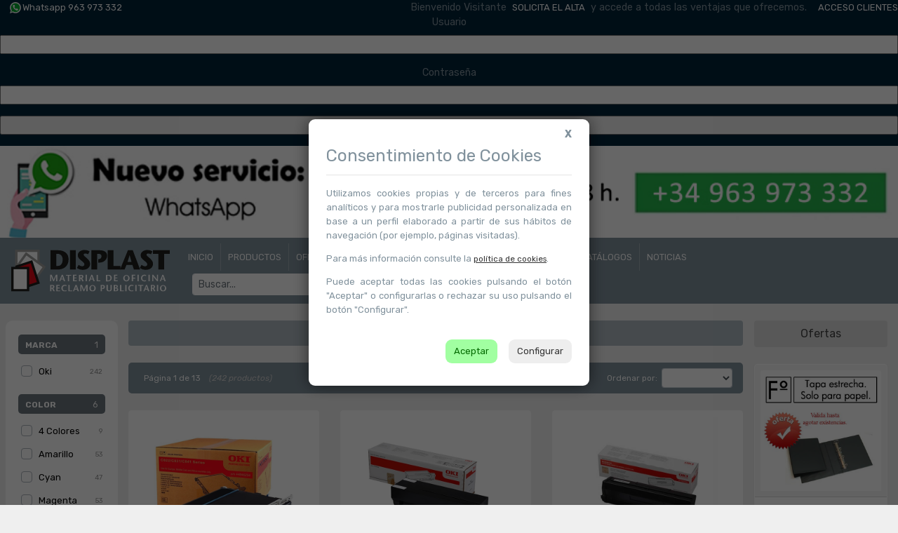

--- FILE ---
content_type: text/html; charset=UTF-8
request_url: https://displast.com/index.php?s=sec_din/vis_lst.php&nt=productos&nc=cod_sec&vc=32157&nomsec=Toners+Oki+Originales&fa=Informatica&ca=Toners%20Originales&ob=orden,nombre%20ASC
body_size: 16182
content:
<!doctype html>
<html lang="es">
<head>
    <base href="https://displast.com/">
    <meta charset="UTF-8">
    <!-- <meta name="viewport" content="width=device-width, initial-scale=1.0, viewport-fit=cover"> -->
    <meta name="viewport" content="width=device-width, initial-scale=1, minimum-scale=1, maximum-scale=1, user-scalable=no, shrink-to-fit=no" />
    <link rel="canonical" href="https://displast.com/" />
    <meta name="robots" content="index, follow" />
    <link rel="shortcut icon" href="favicon.ico">

    <title>Displast | Material De Oficina</title>
<meta content="Displast | Material De Oficina" name="Description">
<meta content="displast, archivadores, articulos para congresos, carpetas con anillas, cintas adhesivas, complementos de oficina, consumibles informaticos, cuters, escritura y correcion, etiquetas adhesivas, fundas, gomas, grapadoras, material de encuadernacion, notas a" name="keywords">
    <!-- <link href="https://fonts.googleapis.com/css2?family=Muli:ital,wght@0,300;0,400;0,600;0,700;0,800;1,400&display=swap" rel="stylesheet"> -->

    <!-- jQuery -->
    <script src="https://ajax.googleapis.com/ajax/libs/jquery/2.2.4/jquery.min.js" type="text/javascript"></script>
    <script src="https://code.jquery.com/jquery-migrate-1.4.1.js" type="text/javascript"></script>

    <!-- Nivo Slider -->
    <link rel="stylesheet" href="css/nivo-slider.css" type="text/css" media="screen" />
    <script src="js/jquery.nivo.slider.pack.js" type="text/javascript"></script>

    <!-- ColorTip -->
    <link href="js/colortips/colortip-1.0-jquery.css" rel="stylesheet" type="text/css">
    <script src="js/colortips/colortip-1.0-jquery.js" type="text/javascript"></script>

    <!-- Bootstrap 4 -->
    <!-- <link rel="stylesheet" href="https://stackpath.bootstrapcdn.com/bootstrap/4.5.0/css/bootstrap.min.css" integrity="sha384-9aIt2nRpC12Uk9gS9baDl411NQApFmC26EwAOH8WgZl5MYYxFfc+NcPb1dKGj7Sk" crossorigin="anonymous"> -->
    <link rel="stylesheet" href="https://cdn.jsdelivr.net/npm/bootstrap@4.6.2/dist/css/bootstrap.min.css" integrity="sha384-xOolHFLEh07PJGoPkLv1IbcEPTNtaed2xpHsD9ESMhqIYd0nLMwNLD69Npy4HI+N" crossorigin="anonymous">
    <link rel="stylesheet" href="https://cdn.jsdelivr.net/npm/bootstrap-icons@1.3.0/font/bootstrap-icons.css">
    <!-- <script src="https://cdn.jsdelivr.net/npm/popper.js@1.16.0/dist/umd/popper.min.js" integrity="sha384-Q6E9RHvbIyZFJoft+2mJbHaEWldlvI9IOYy5n3zV9zzTtmI3UksdQRVvoxMfooAo" crossorigin="anonymous"></script>
    <script src="https://stackpath.bootstrapcdn.com/bootstrap/4.5.0/js/bootstrap.min.js" integrity="sha384-OgVRvuATP1z7JjHLkuOU7Xw704+h835Lr+6QL9UvYjZE3Ipu6Tp75j7Bh/kR0JKI" crossorigin="anonymous"></script> -->
    <script src="https://cdn.jsdelivr.net/npm/popper.js@1.16.1/dist/umd/popper.min.js" integrity="sha384-9/reFTGAW83EW2RDu2S0VKaIzap3H66lZH81PoYlFhbGU+6BZp6G7niu735Sk7lN" crossorigin="anonymous"></script>
    <script src="https://cdn.jsdelivr.net/npm/bootstrap@4.6.2/dist/js/bootstrap.min.js" integrity="sha384-+sLIOodYLS7CIrQpBjl+C7nPvqq+FbNUBDunl/OZv93DB7Ln/533i8e/mZXLi/P+" crossorigin="anonymous"></script>

    <!-- Bootstrap select -->
    <link rel="stylesheet" href="https://cdn.jsdelivr.net/npm/bootstrap-select@1.13.14/dist/css/bootstrap-select.min.css">
    <script src="https://cdn.jsdelivr.net/npm/bootstrap-select@1.13.14/dist/js/bootstrap-select.min.js"></script>
    <script src="https://cdn.jsdelivr.net/npm/bootstrap-select@1.13.14/dist/js/i18n/defaults-es_ES.min.js"></script>

    <!-- D-Lightbox -->
    <link rel="stylesheet" href="js/dlightbox/dlightbox.css">
    <script src="js/dlightbox/dlightbox.js"></script>

    <!-- Iconos -->
    <!-- <link href='https://unpkg.com/css.gg/icons/all.css' rel='stylesheet'> -->
    <link href='https://cdn.jsdelivr.net/npm/css.gg/icons/all.css' rel='stylesheet'>

    <!-- Paginación responsive -->
    <script src="js/responsive-paginate.js" type="text/javascript"></script>

    <link href="css/estilos.css" rel="stylesheet" type="text/css">

    <style type="text/css">
        body {
            color: #80919C;
            overflow-x: hidden;
        }

        .sticky-top1 {
            position: -webkit-sticky;
            position: sticky;
            top: -1px;
            z-index: 1020;
        }

        .sticky-top2 {
            position: -webkit-sticky;
            position: sticky;
            top: 54px;
            z-index: 1019;
        }

        /*@media (max-width: 575px) {
            .sticky-top2 {
                top: 54px;
            }
        }*/

        .boxed {
            background-color: #002338;
        }

        .boxed-shadow {
            background-color: #002338;
            /*box-shadow: 0 10px 20px rgba(255, 255, 255, 0.25);*/
            transition: all 0.3s ease-in-out;
        }

        .boxed2 {
            background-color: #80919C;
        }

        .boxed2-shadow {
            background-color: #80919C;
            box-shadow: 0 10px 20px rgba(0, 0, 0, 0.5);
            transition: all 0.3s ease-in-out;
        }

        .navbar-brand {
            padding-top: 0;
            padding-bottom: 0;
        }

        .navbar-light .navbar-nav .nav-link {
            color: rgba(255, 255, 255, 1);
            padding: 10px;
            font-size: .9em;
            transition: all 350ms cubic-bezier(0.215, 0.61, 0.355, 1);
        }

        .navbar-light .navbar-nav .nav-link:hover {
            background-color: rgba(255, 255, 255, .25);
            /*box-shadow: 0 0 0 0.2rem rgba(255,255,255,.25);*/
        }

        .navbar-light .navbar-nav .nav-link.activo {
            background-color: rgba(255, 255, 255, .15);
        }

        /*@media (min-width: 768px) {
            .navbar-light .navbar-nav .nav-item {
                margin: 0 0.2rem 0 0.2rem;
            }

            .navbar-light .navbar-nav .nav-item:not(:last-child) {
                border-right: 1px solid rgba(255,255,255,.25);
            }
        }*/

        @media (max-width: 575px) {
            .navbar-light .navbar-nav .nav-item:not(:last-child) {
                border-bottom: 1px solid rgba(255, 255, 255, .25);
            }
        }

        #logo_menu {
            transition: all 350ms cubic-bezier(0.215, 0.61, 0.355, 1);
        }

        .tooltip {
            font-size: .8em;
        }


        @media (min-width: 1025px) and (max-width: 1366px) {
            .row-cols-xl-4>* {
                -ms-flex: 0 0 33.333333%;
                flex: 0 0 33.333333%;
                max-width: 33.333333%
            }
        }

        .custom-control-label::before,
        .custom-control-label::after {
            top: 0.15rem;
        }
    </style>

    <!-- Cookies -->
    <!-- <link rel="stylesheet" href="https://pdcc.gdpr.es/pdcc.min.css">
    <script charset="utf-8" src="https://pdcc.gdpr.es/pdcc.min.js"></script> -->
    <!-- https://pdcc.gdpr.es/Informacion-tecnica-PDCookieConsent.pdf -->

    <link rel="stylesheet" href="js/pdcc/pdcc.min.css">
    <script charset="utf-8" src="js/pdcc/pdcc.min.js"></script>
    <script type="text/javascript">
        PDCookieConsent.config({
            "defaultLang": "es",
            "cookiePolicyLink": "https://displast.com/politica-de-cookies",
            "hideModalIn": [
                "https://displast.com/index.php?s=cookies.html"
            ],
            "showBadges": true,
            "styles": {
                "primaryButton": {
                    "bgColor": "#A1FFA1",
                    "txtColor": "#036900"
                },
                "secondaryButton": {
                    "bgColor": "#EEEEEE",
                    "txtColor": "#333333"
                }
            }
        });

        // Se activa el reCAPTCHA por defecto para que los formularios funcionen
        PDCookieConsent.blockList([{
            "domain": "google.com/recaptcha",
            "name": "Google reCAPTCHA",
            "actived": true,
            "visible": true,
            "report": true
        }]);
    </script>
</head>

<body>
    <div class="container-fluid">
        <!-- TOP -->
        <div id="fixedMenu" class="row">
            <div class="col" style="background-color:#002338; padding: 0;">
                <link href="login/css/front.css" media="screen, projection" rel="stylesheet" type="text/css">
<script type="text/javascript" src="js/jquery.form.js"></script>
    <div id="container">
        <div id="topnav" class="topnav">
            <div class="container-fluid px-0">
                <div class="row mx-0 no-gutters">
                    <div class="col-6 col-md-3 text-left" style="padding-left: 12px;">
                        <div class="d-flex justify-content-start align-items-center h-100">
                            <img src="images/whatsapp.svg" height="20">
                            <a href="https://wa.me/34963973332" target="_blank">Whatsapp 963 973 332</a>
                        </div>
                    </div>
                    <div class="col-6 col-md-9 text-right">
                        <span class="d-none d-lg-inline-block">
                            Bienvenido Visitante&nbsp;&nbsp;<a href="alta" class="alta">SOLICITA EL ALTA</a>&nbsp;&nbsp;y accede a todas las ventajas que ofrecemos.&nbsp;&nbsp;&nbsp;
                        </span>
                        <a href="login" class="signin"><span>ACCESO CLIENTES</span></a>
                    </div>
                </div>
            </div>
        </div>

        <fieldset id="signin_menu">
            <form method="post" id="signin" action="acceso.php">
                <p>
                    <label for="username">Usuario</label>
                    <input id="username" name="username" value="" title="Usuario" tabindex="1" type="text" style="width:100%">
                </p>
                <p>
                    <label for="password">Contraseña</label>
                    <input id="password" name="password" value="" title="Contraseña" tabindex="2" type="password" style="width:100%">
                </p>
                <p class="remember">
                    <input id="signin_submit" value="ACCEDER" tabindex="3" type="submit" style="width:100%; font-size: 1em;">
                </p>
                <input type="hidden" value="javascript:document.location;" />
            </form>

            <span class="d-block d-lg-none mt-3 p-2 text-center bg-light rounded border" style="border-color: #ACE !important;">
                <em>Si no dispones de acceso
                    <div><a href="alta" class="alta d-block my-1">SOLICITA EL ALTA</a></div>
                    y accede a todas las ventajas que ofrecemos
                </em>
            </span>
        </fieldset>
    </div>

    <script type="text/javascript">
        $(document).ready(function() {

            // AJAX FORM
            var opciones = {
                beforeSubmit: preForm,
                success: mostrarRespuesta
            };
            $('#signin').ajaxForm(opciones);

            function preForm() {};

            function mostrarRespuesta(responseText) {
                var cad_aux = responseText.split("::");
                if (cad_aux[1] != undefined) responseText = cad_aux[0];
                switch (responseText) {
                    case "campo-vacio":
                        alert("Debe rellenar todos los campos");
                        break;
                    case "userpass-no-existe":
                        alert("Usuario o contraseña incorrectos");
                        break;
                    case "ok":
                        document.location.reload(true);
                        break;
                    case "ok - aviso":
                        alert("Se han detectado productos sin stock en su carrito guardado (" + cad_aux[1] + "), se eliminaran del mismo.");
                        document.location.reload(true);
                        break;
                }
            };

            // Mostrar / ocultar el form de login
            $(".signin").click(function(e) {
                e.preventDefault();
                $("fieldset#signin_menu").toggle();
                $(".signin").toggleClass("menu-open");
            });

            $("fieldset#signin_menu").mouseup(function() {
                return false
            });
            $(document).mouseup(function(e) {
                if ($(e.target).parent("a.signin").length == 0) {
                    $(".signin").removeClass("menu-open");
                    $("fieldset#signin_menu").hide();
                }
            });

        });
            </script>            </div>
        </div>
        <!-- BANNER -->
        <div id="bannerArea" class="row">
            <div class="col" style="padding: 0">
                <!--<div id="slider" style="height: 150px;">
                                    </div>-->

                <div id="banner" class="carousel slide carousel-fade" data-ride="carousel" data-interval="4000">
                    <div class="carousel-inner">
                                                    <div class="carousel-item active">
                                <img class="d-block w-100" src="sec_din/archivos/imgs/1627462822Whatsapp_Displast.jpg" alt="">
                            </div>
                                                    <div class="carousel-item ">
                                <img class="d-block w-100" src="sec_din/archivos/imgs/1449663627imagen.3.jpg" alt="">
                            </div>
                                                    <div class="carousel-item ">
                                <img class="d-block w-100" src="sec_din/archivos/imgs/1561636416Grupo_Esselte.jpg" alt="">
                            </div>
                                                    <div class="carousel-item ">
                                <img class="d-block w-100" src="sec_din/archivos/imgs/1449663635imagen.4.jpg" alt="">
                            </div>
                                                    <div class="carousel-item ">
                                <img class="d-block w-100" src="sec_din/archivos/imgs/1449663731imagen.20.jpg" alt="">
                            </div>
                                                    <div class="carousel-item ">
                                <img class="d-block w-100" src="sec_din/archivos/imgs/1449663694imagen.14.jpg" alt="">
                            </div>
                                                    <div class="carousel-item ">
                                <img class="d-block w-100" src="sec_din/archivos/imgs/1558073935Archivo2000.jpg" alt="">
                            </div>
                                                    <div class="carousel-item ">
                                <img class="d-block w-100" src="sec_din/archivos/imgs/1690545770Prueba_Barner_2023.jpg" alt="">
                            </div>
                                                    <div class="carousel-item ">
                                <img class="d-block w-100" src="sec_din/archivos/imgs/1488820440Consumible.Informatico.jpg" alt="">
                            </div>
                                                    <div class="carousel-item ">
                                <img class="d-block w-100" src="sec_din/archivos/imgs/1449663712imagen.17.jpg" alt="">
                            </div>
                                                    <div class="carousel-item ">
                                <img class="d-block w-100" src="sec_din/archivos/imgs/1449663641imagen.5.jpg" alt="">
                            </div>
                                                    <div class="carousel-item ">
                                <img class="d-block w-100" src="sec_din/archivos/imgs/1525790803Ropa_Calzado_Laboral.jpg" alt="">
                            </div>
                                                    <div class="carousel-item ">
                                <img class="d-block w-100" src="sec_din/archivos/imgs/1449663688imagen.13.jpg" alt="">
                            </div>
                                                    <div class="carousel-item ">
                                <img class="d-block w-100" src="sec_din/archivos/imgs/1449663705imagen.16.jpg" alt="">
                            </div>
                                                    <div class="carousel-item ">
                                <img class="d-block w-100" src="sec_din/archivos/imgs/1449663738imagen.21.jpg" alt="">
                            </div>
                                                    <div class="carousel-item ">
                                <img class="d-block w-100" src="sec_din/archivos/imgs/1449663676imagen.11.jpg" alt="">
                            </div>
                                                    <div class="carousel-item ">
                                <img class="d-block w-100" src="sec_din/archivos/imgs/1449663664imagen.9.jpg" alt="">
                            </div>
                                                    <div class="carousel-item ">
                                <img class="d-block w-100" src="sec_din/archivos/imgs/1449663596imagen.1.jpg" alt="">
                            </div>
                                                    <div class="carousel-item ">
                                <img class="d-block w-100" src="sec_din/archivos/imgs/1449663718imagen.18.jpg" alt="">
                            </div>
                                                    <div class="carousel-item ">
                                <img class="d-block w-100" src="sec_din/archivos/imgs/1449663699imagen.15.jpg" alt="">
                            </div>
                                                    <div class="carousel-item ">
                                <img class="d-block w-100" src="sec_din/archivos/imgs/1449663648imagen.6.jpg" alt="">
                            </div>
                                                    <div class="carousel-item ">
                                <img class="d-block w-100" src="sec_din/archivos/imgs/1449663658imagen.8.jpg" alt="">
                            </div>
                                                    <div class="carousel-item ">
                                <img class="d-block w-100" src="sec_din/archivos/imgs/1488818967Apli.jpg" alt="">
                            </div>
                                                    <div class="carousel-item ">
                                <img class="d-block w-100" src="sec_din/archivos/imgs/1449663620imagen.2.jpg" alt="">
                            </div>
                                                    <div class="carousel-item ">
                                <img class="d-block w-100" src="sec_din/archivos/imgs/1449663724imagen.19.jpg" alt="">
                            </div>
                                                    <div class="carousel-item ">
                                <img class="d-block w-100" src="sec_din/archivos/imgs/1449663670imagen.10.jpg" alt="">
                            </div>
                                                    <div class="carousel-item ">
                                <img class="d-block w-100" src="sec_din/archivos/imgs/1449663653imagen.7.jpg" alt="">
                            </div>
                                                    <div class="carousel-item ">
                                <img class="d-block w-100" src="sec_din/archivos/imgs/1558074381Marcas_Archivo2000.jpg" alt="">
                            </div>
                                                    <div class="carousel-item ">
                                <img class="d-block w-100" src="sec_din/archivos/imgs/1560232388Globos_Personalizados.jpg" alt="">
                            </div>
                                                    <div class="carousel-item ">
                                <img class="d-block w-100" src="sec_din/archivos/imgs/1449663683imagen.12.jpg" alt="">
                            </div>
                                                    <div class="carousel-item ">
                                <img class="d-block w-100" src="sec_din/archivos/imgs/1561632435Marcas_Grupo_Esselte.jpg" alt="">
                            </div>
                                            </div>
                </div>
            </div>
        </div>
        <!-- MENÚ -->
        <div id="fixedMenu2" class="row" style="background-color: #80919C;">
            <div class="col">
                <nav class="navbar navbar-light row navbar-expand-lg" role="navigation">
                    <a class="navbar-brand" href="./"><img id="logo_menu" src="images/logo_menu.svg" style="width: 226px; margin: 0px;" /></a>
                    <button id="nav-toggle" type="button" class="ml-auto ui-navbar-toggler navbar-toggler border-0 p-0" data-toggle="collapse" data-target=".navbar-29667" aria-expanded="false" aria-label="Toggle navigation">
                        <span class="navbar-toggler-icon"></span>
                    </button>
                    <div class="collapse navbar-collapse navbar-29667">
                        <ul class="site-navigation nav navbar-nav ml-auto">
                            <li class="nav-item"><a href="inicio" class="nav-link ">INICIO</a></li>
                            <li class="nav-item" style="border-right: 1px solid rgba(255,255,255,.25)"></li>
                                                        <li class="nav-item"><a href="productos" class="nav-link ">PRODUCTOS</a></li>
                            <li class="nav-item" style="border-right: 1px solid rgba(255,255,255,.25)"></li>
                            <li class="nav-item"><a href="ofertas/" class="nav-link ">OFERTAS</a></li>
                            <li class="nav-item" style="border-right: 1px solid rgba(255,255,255,.25)"></li>
                            <li class="nav-item"><a href="quienes-somos" class="nav-link ">QUIÉNES SOMOS</a></li>
                            <li class="nav-item" style="border-right: 1px solid rgba(255,255,255,.25)"></li>
                            <li class="nav-item"><a href="contacto" class="nav-link ">CONTACTO</a></li>
                            <li class="nav-item" style="border-right: 1px solid rgba(255,255,255,.25)"></li>
                            <li class="nav-item"><a href="presupuestos" class="nav-link ">PRESUPUESTOS</a></li>
                            <li class="nav-item" style="border-right: 1px solid rgba(255,255,255,.25)"></li>
                            <li class="nav-item"><a href="catalogos/" class="nav-link ">CATÁLOGOS</a></li>
                            <li class="nav-item" style="border-right: 1px solid rgba(255,255,255,.25)"></li>
                            <li class="nav-item"><a href="noticias/" class="nav-link ">NOTICIAS</a></li>

                            <li class="d-flex align-items-center justify-content-center my-1 ml-lg-3">
                                <div class="buscador w-100">
                                                                        <script>
                                        function anima_bref(op) {
                                            $('#check-ref').stop();
                                            if ($('#check-ref').css('margin-right') != '0px' || ($(document.activeElement).attr('id') != 'buscar' && $(document.activeElement).attr('id') != 'bref')) {
                                                switch (op) {
                                                    case 0: // Ocultar
                                                        $('#check-ref').animate({
                                                            'margin-right': -130
                                                        }, 'slow')
                                                        break;
                                                    case 1: // Mostrar
                                                        $('#check-ref').animate({
                                                            'margin-right': 0
                                                        }, 'slow')
                                                        break;
                                                }
                                            }
                                        }
                                    </script>
                                    <form name="busca" action="busca" method="post">
                                        <div class="input-group input-group-sm" style="overflow-x: hidden; border-radius: 0.2rem;">
                                            <input type="text" id="buscar" name="buscar" value="" class="form-control bg-white text-secondary" placeholder="Buscar..." aria-label="Introduce el texto a buscar" style="box-shadow: none; border-color: var(--white);" onfocus="anima_bref(1)" onblur="anima_bref(0)" required>

                                            <div id="check-ref" class="input-group-append" style="margin-right: -130px;">
                                                <div class="input-group-text px-2 py-0 d-flex align-items-center justify-content-center bg-white border-0">
                                                    <div class="custom-control custom-checkbox d-flex align-items-center justify-content-center">
                                                        <input type="checkbox" class="custom-control-input" id="bref" name="bref" onfocus="anima_bref(1)" onblur="anima_bref(0)" >
                                                        <label class="custom-control-label pl-0 text-secondary" for="bref"><small>buscar por referencia</small></label>
                                                    </div>
                                                </div>
                                            </div>

                                            <div class="input-group-append">
                                                <button class="btn btn-light d-flex justify-content-center align-items-center" type="submit"><i class="gg-search"></i></button>
                                            </div>
                                        </div>
                                    </form>
                                </div>
                            </li>
                        </ul>
                    </div>
                </nav>
            </div>
        </div>
        <!-- CONTENIDOS -->
        <div id="contenidos" class="row pb-5" style="position: relative">
            <style>
                #loaderFull {
                    z-index: 999;
                    position: absolute;
                    top: 0;
                    left: 0;
                    display: none;
                    width: 100%;
                    height: 100%;
                    background: rgba(255, 255, 255, .75);
                }

                #loaderFull .loader_svg {
                    padding-top: 100px;
                    display: flex;
                    width: 100%;
                    height: 100%;
                    justify-content: center;
                    align-items: start;
                    pointer-events: none;
                }

                #loaderFull svg path,
                #loaderFull svg rect {
                    fill: #80919C;
                }
            </style>
            <div id="loaderFull">
                <div class="loader_svg">
                    <svg version="1.1" xmlns="http://www.w3.org/2000/svg" xmlns:xlink="http://www.w3.org/1999/xlink" x="0px" y="0px" width="40px" height="40px" viewBox="0 0 50 50" style="enable-background:new 0 0 50 50;" xml:space="preserve">
                        <path fill="#000" d="M43.935,25.145c0-10.318-8.364-18.683-18.683-18.683c-10.318,0-18.683,8.365-18.683,18.683h4.068c0-8.071,6.543-14.615,14.615-14.615c8.072,0,14.615,6.543,14.615,14.615H43.935z">
                            <animateTransform attributeType="xml" attributeName="transform" type="rotate" from="0 25 25" to="360 25 25" dur="0.6s" repeatCount="indefinite" />
                        </path>
                    </svg>
                </div>
            </div>

                                        <div class="col-lg-10 col-md-9 px-xl-2" style="background-color: #efefef;">
                    <style>
    /* .badge {
        font-family: 'Muli', sans-serif;
        padding: 0;
        margin: .25em !important;
        font-size: 1.05em;
        font-weight: normal;
    }

    .badge-custom {
        line-height: 2.3 !important;
        text-align: left !important;
        white-space: normal !important;
    }

    .badge-custom .tit {
        padding: .4em .7em;
        color: #fff;
        background-color: #999;
        border: 1px solid #999;
        border-radius: 5px 0 0 5px;
    }

    .badge-custom .txt {
        padding: .4em .7em;
        color: #444;
        background-color: #fff;
        border: 1px solid #999;
        border-radius: 0 5px 5px 0;
    } */

    #col-productos a {
        font-size: inherit;
        color: inherit;
        transition: all 350ms cubic-bezier(0.215, 0.61, 0.355, 1);
    }

    #col-productos h5 {
        margin-bottom: 0;
        font-size: 1em;
        color: white;
        transition: all .2s ease-in-out;
    }

    #col-productos a:hover h5 {
        color: #5f6b74;
    }

    #col-productos .card {
        background-color: #fff;
        border: 1px solid #fff;
        transition: all 350ms cubic-bezier(0.215, 0.61, 0.355, 1);
    }

    #col-productos .card:hover {
        border: 1px solid #80919C;
        /*background-color: #80919C;*/
        /*box-shadow: 0 0 0 0.5rem #fff;*/
    }

    h1.tit-sec {
        font-size: 1em;
        margin-bottom: 0;
    }

    #col-productos .card h2.card-title {
        font-size: 1em;
        transition: all 350ms cubic-bezier(0.215, 0.61, 0.355, 1);
        word-wrap: break-word;
    }

    #col-productos .card h2.card-text {
        font-weight: normal;
        font-size: 1em;
        line-height: 1.5em;
        margin-top: 0;
        margin-bottom: 1rem
    }

    #col-productos .card-header {
        padding: .5rem;
        background-color: white;
        border: 0;
        border-radius: 5px 5px 0 0;
    }

    #col-productos .card .card-img-top {
        height: 200px;
    }

    #col-productos .card .card-img-overlay {
        left: auto;
        padding: .7rem;
        height: 42px;
    }

    /*#col-productos .card .card-body {
                padding: .5rem;
            }*/

    #col-productos .list-group {
        margin: 0 .25rem;
    }

    #col-productos .list-group-item {
        padding: 0.4rem 1.25rem;
        border: 1px dashed rgba(0, 0, 0, .125);
        border-width: 0 0 1px;
    }

    #col-productos .list-group-flush>.list-group-item:last-child {
        border-bottom-width: 0;
    }

    #col-productos .card-footer {
        border: 1px solid #fff;
        margin: 0 20px 10px;
        border-radius: 5px;
        transition: all 350ms cubic-bezier(0.215, 0.61, 0.355, 1);
    }

    #col-productos .card .card-compra {
        position: relative;
    }

    #col-productos .card:hover .card-compra,
    #col-productos .card:hover .card-umv {
        border: 1px solid #80919C !important;
        transition: all 350ms cubic-bezier(0.215, 0.61, 0.355, 1);
    }

    /*@media (max-width: 1366px) {
        #col-productos .card .card-compra button span {
            display: none;
        }
    }*/

    #col-productos .pagination a {
        color: #999;
    }

    #col-productos .pagination .page-link {
        border: none;
    }

    #col-productos .pagination .page-link:hover {
        color: #fff;
        background-color: #80919C;
        border-color: #80919C;
    }

    #col-productos .pagination .page-link:focus {
        box-shadow: none;
    }

    #col-productos .page-item.active .page-link {
        color: #fff;
        background-color: #80919C;
        border-color: #80919C;
    }

    #loader {
        display: none;
        position: absolute;
        z-index: 97;
        top: 0;
        left: 0;
        width: 100%;
        height: 100%;
    }

    .loader {
        width: 100%;
        height: 100%;
        background-color: rgba(239, 239, 239, .95);
        -webkit-backdrop-filter: blur(10px);
        backdrop-filter: blur(10px);
    }
</style>

<div class="container-fluid">
    <div class="row">
                <div class="col-sm-12 col-lg-2 mt-4 pl-md-0 order-last order-lg-first">
            <style type="text/css">
    .filtros {
        /* font-family: 'Muli', sans-serif; */
        font-size: .9em;
        padding: 10px;
        color: #000;
        background-color: #fff;
        border-radius: 10px;
        display: none;

        position: -webkit-sticky;
        position: sticky;
        top: 9.5rem;
        max-height: calc(100vh - 27rem);
        overflow-y: auto;
    }

    .filtros .tit {
        font-size: .9em;
        font-weight: bold;
        font-style: normal;
        font-stretch: normal;
        line-height: normal;
        letter-spacing: 1px;
        text-transform: uppercase;
        cursor: pointer;
    }

    .filtros .tit .simbolo {
        font-size: 1.5em;
        color: #000;
        display: block;
    }

    .filtros hr {
        border: none;
        border-bottom: 1px solid rgba(0, 0, 0, .15);
    }

    .filtros .lstFiltros {
        /*display: none;*/
        /* padding: 10px 0 0 0; */
        /* border-top: 1px solid #DEDEDE; */
        /* margin-top: 15px; */
        padding: 0;
    }

    .filtros .lstFiltros .opc {
        padding: 5px;
        background-color: #aeb9c0;
        border-radius: 5px;
    }

    .filtros .lstFiltros .opc2 {
        padding: 5px;
        background-color: #999;
        border-radius: 5px;
    }

    .filtros .lstFiltros h3 {
        color: #fff;
        font-weight: 700;
        font-size: 12px;
        /*letter-spacing: 1.2px;*/
        margin: 0 0 0 5px;
    }

    .filtros .lstFiltros .num_items {
        color: #efefef;
        font-weight: normal;
        letter-spacing: normal;
        margin-right: 5px;
    }

    .filtros .lstFiltros a {
        font-weight: 600;
        font-size: 12px;
    }

    .filtros .btn {
        padding: .25rem .5rem;
        font-size: 12px;
        line-height: 1.2;
        border-radius: .2rem;
    }

    .filtros .form-control {
        height: calc(1.5em + .45rem + 2px);
        padding: .375rem .45rem;
        font-size: 12px;
        font-weight: 400;
        line-height: 1.5;
    }

    .filtros .row+.row {
        margin-top: 1rem;
    }

    .filtro_generico {
        margin-top: 0 !important;
        cursor: pointer;
    }

    .filtro_generico i {
        filter: opacity(50%);
        transform: scale(.6);
        transition: all .25s ease-in-out;
    }

    /* .badge {
        font-family: 'Muli', sans-serif;
        padding: 0;
        margin: .85em .25em;
        font-size: 1.05em;
        font-weight: normal;
    }

    .badge-custom {
        color: #444;
        background-color: #efefef;
    }

    .badge-custom .tit {
        padding: .4em .7em;
        color: #fff;
        background-color: #999;
        border: 1px solid #999;
        border-radius: 5px 0 0 5px;
    }

    .badge-custom .txt {
        padding: .4em .7em;
        color: #444;
        background-color: #fff;
        border: 1px solid #999;
        border-radius: 0 5px 5px 0;
    } */

    .filtro .custom-control-label {
        padding: 7px 5px;
        cursor: pointer;
        transition: all .2s ease-in-out;
    }

    .filtro .custom-control-label:hover {
        color: #80919C;
    }

    .filtro .custom-control-label::before,
    .filtro .custom-control-label::after {
        top: 0.5rem;
        left: -1.25rem;
    }

    .sticky {
        position: -webkit-sticky;
        position: sticky;
        top: 0;
        z-index: 99;
    }

    .topFX {
        position: -webkit-sticky;
        position: sticky;
        top: -10px;
        z-index: 999;
        width: 100%;
        height: 10px;
        background-color: rgba(255, 255, 255, 1);
    }

    .check_filtro {
        transition: all .2s ease-in-out;
    }

    .check_filtro:hover {
        background-color: #efefef;
        border-radius: 5px;
    }
</style>

<div class="filtros mb-5">
    <div class="topFX"></div>
    <div class="lstFiltros">
        <div class="container-fluid">
                                    <div class="row filtro_personalizado">
                            <div class="col-12 text-center px-2">
                                <div class="filtro">
                                    <div class="opc sticky pb-1 mb-2 bg-secondary">
                                        <div class="d-flex justify-content-between align-items-center">
                                            <h3>MARCA</h3>
                                            <span rel="sel_marca" class="num_items">1</span>
                                        </div>
                                    </div>

                                    <div class="text-left">
                                                                                    <div class="check_filtro custom-control custom-checkbox d-flex align-items-center">
                                                <input id="cb-marca-1" type="checkbox" class="custom-control-input selFiltro filtro_marca" data-campo="marca" data-content="Oki<span style='font-size: 10px; color: #999; padding-top: 2.71px;'>242</span>" value="Oki" >
                                                <label class="custom-control-label w-100 pr-1" for="cb-marca-1">
                                                    <div class="d-flex align-items-start justify-content-between" style="gap: 5px">Oki<span style='font-size: 10px; color: #999; padding-top: 2.71px;'>242</span></div>
                                                </label>
                                            </div>
                                                                            </div>
                                </div>
                            </div>
                        </div>
                                        <div class="row filtro_personalizado">
                            <div class="col-12 text-center px-2">
                                <div class="filtro">
                                    <div class="opc sticky pb-1 mb-2 bg-secondary">
                                        <div class="d-flex justify-content-between align-items-center">
                                            <h3>COLOR</h3>
                                            <span rel="sel_color" class="num_items">6</span>
                                        </div>
                                    </div>

                                    <div class="text-left">
                                                                                    <div class="check_filtro custom-control custom-checkbox d-flex align-items-center">
                                                <input id="cb-color-1" type="checkbox" class="custom-control-input selFiltro filtro_color" data-campo="color" data-content="4 Colores<span style='font-size: 10px; color: #999; padding-top: 2.71px;'>9</span>" value="4 Colores" >
                                                <label class="custom-control-label w-100 pr-1" for="cb-color-1">
                                                    <div class="d-flex align-items-start justify-content-between" style="gap: 5px">4 Colores<span style='font-size: 10px; color: #999; padding-top: 2.71px;'>9</span></div>
                                                </label>
                                            </div>
                                                                                    <div class="check_filtro custom-control custom-checkbox d-flex align-items-center">
                                                <input id="cb-color-2" type="checkbox" class="custom-control-input selFiltro filtro_color" data-campo="color" data-content="Amarillo<span style='font-size: 10px; color: #999; padding-top: 2.71px;'>53</span>" value="Amarillo" >
                                                <label class="custom-control-label w-100 pr-1" for="cb-color-2">
                                                    <div class="d-flex align-items-start justify-content-between" style="gap: 5px">Amarillo<span style='font-size: 10px; color: #999; padding-top: 2.71px;'>53</span></div>
                                                </label>
                                            </div>
                                                                                    <div class="check_filtro custom-control custom-checkbox d-flex align-items-center">
                                                <input id="cb-color-3" type="checkbox" class="custom-control-input selFiltro filtro_color" data-campo="color" data-content="Cyan<span style='font-size: 10px; color: #999; padding-top: 2.71px;'>47</span>" value="Cyan" >
                                                <label class="custom-control-label w-100 pr-1" for="cb-color-3">
                                                    <div class="d-flex align-items-start justify-content-between" style="gap: 5px">Cyan<span style='font-size: 10px; color: #999; padding-top: 2.71px;'>47</span></div>
                                                </label>
                                            </div>
                                                                                    <div class="check_filtro custom-control custom-checkbox d-flex align-items-center">
                                                <input id="cb-color-4" type="checkbox" class="custom-control-input selFiltro filtro_color" data-campo="color" data-content="Magenta<span style='font-size: 10px; color: #999; padding-top: 2.71px;'>53</span>" value="Magenta" >
                                                <label class="custom-control-label w-100 pr-1" for="cb-color-4">
                                                    <div class="d-flex align-items-start justify-content-between" style="gap: 5px">Magenta<span style='font-size: 10px; color: #999; padding-top: 2.71px;'>53</span></div>
                                                </label>
                                            </div>
                                                                                    <div class="check_filtro custom-control custom-checkbox d-flex align-items-center">
                                                <input id="cb-color-5" type="checkbox" class="custom-control-input selFiltro filtro_color" data-campo="color" data-content="Negro<span style='font-size: 10px; color: #999; padding-top: 2.71px;'>74</span>" value="Negro" >
                                                <label class="custom-control-label w-100 pr-1" for="cb-color-5">
                                                    <div class="d-flex align-items-start justify-content-between" style="gap: 5px">Negro<span style='font-size: 10px; color: #999; padding-top: 2.71px;'>74</span></div>
                                                </label>
                                            </div>
                                                                                    <div class="check_filtro custom-control custom-checkbox d-flex align-items-center">
                                                <input id="cb-color-6" type="checkbox" class="custom-control-input selFiltro filtro_color" data-campo="color" data-content="Varios<span style='font-size: 10px; color: #999; padding-top: 2.71px;'>4</span>" value="Varios" >
                                                <label class="custom-control-label w-100 pr-1" for="cb-color-6">
                                                    <div class="d-flex align-items-start justify-content-between" style="gap: 5px">Varios<span style='font-size: 10px; color: #999; padding-top: 2.71px;'>4</span></div>
                                                </label>
                                            </div>
                                                                            </div>
                                </div>
                            </div>
                        </div>
                                        <div class="row filtro_personalizado">
                            <div class="col-12 text-center px-2">
                                <div class="filtro">
                                    <div class="opc sticky pb-1 mb-2 bg-secondary">
                                        <div class="d-flex justify-content-between align-items-center">
                                            <h3>CAPACIDAD</h3>
                                            <span rel="sel_capacidad" class="num_items">30</span>
                                        </div>
                                    </div>

                                    <div class="text-left">
                                                                                    <div class="check_filtro custom-control custom-checkbox d-flex align-items-center">
                                                <input id="cb-capacidad-1" type="checkbox" class="custom-control-input selFiltro filtro_capacidad" data-campo="capacidad" data-content="1.500 Páginas<span style='font-size: 10px; color: #999; padding-top: 2.71px;'>12</span>" value="1.500 Páginas" >
                                                <label class="custom-control-label w-100 pr-1" for="cb-capacidad-1">
                                                    <div class="d-flex align-items-start justify-content-between" style="gap: 5px">1.500 Páginas<span style='font-size: 10px; color: #999; padding-top: 2.71px;'>12</span></div>
                                                </label>
                                            </div>
                                                                                    <div class="check_filtro custom-control custom-checkbox d-flex align-items-center">
                                                <input id="cb-capacidad-2" type="checkbox" class="custom-control-input selFiltro filtro_capacidad" data-campo="capacidad" data-content="2.000 Páginas<span style='font-size: 10px; color: #999; padding-top: 2.71px;'>9</span>" value="2.000 Páginas" >
                                                <label class="custom-control-label w-100 pr-1" for="cb-capacidad-2">
                                                    <div class="d-flex align-items-start justify-content-between" style="gap: 5px">2.000 Páginas<span style='font-size: 10px; color: #999; padding-top: 2.71px;'>9</span></div>
                                                </label>
                                            </div>
                                                                                    <div class="check_filtro custom-control custom-checkbox d-flex align-items-center">
                                                <input id="cb-capacidad-3" type="checkbox" class="custom-control-input selFiltro filtro_capacidad" data-campo="capacidad" data-content="2.200 Páginas<span style='font-size: 10px; color: #999; padding-top: 2.71px;'>1</span>" value="2.200 Páginas" >
                                                <label class="custom-control-label w-100 pr-1" for="cb-capacidad-3">
                                                    <div class="d-flex align-items-start justify-content-between" style="gap: 5px">2.200 Páginas<span style='font-size: 10px; color: #999; padding-top: 2.71px;'>1</span></div>
                                                </label>
                                            </div>
                                                                                    <div class="check_filtro custom-control custom-checkbox d-flex align-items-center">
                                                <input id="cb-capacidad-4" type="checkbox" class="custom-control-input selFiltro filtro_capacidad" data-campo="capacidad" data-content="2.500 Páginas<span style='font-size: 10px; color: #999; padding-top: 2.71px;'>1</span>" value="2.500 Páginas" >
                                                <label class="custom-control-label w-100 pr-1" for="cb-capacidad-4">
                                                    <div class="d-flex align-items-start justify-content-between" style="gap: 5px">2.500 Páginas<span style='font-size: 10px; color: #999; padding-top: 2.71px;'>1</span></div>
                                                </label>
                                            </div>
                                                                                    <div class="check_filtro custom-control custom-checkbox d-flex align-items-center">
                                                <input id="cb-capacidad-5" type="checkbox" class="custom-control-input selFiltro filtro_capacidad" data-campo="capacidad" data-content="3.000 Páginas<span style='font-size: 10px; color: #999; padding-top: 2.71px;'>5</span>" value="3.000 Páginas" >
                                                <label class="custom-control-label w-100 pr-1" for="cb-capacidad-5">
                                                    <div class="d-flex align-items-start justify-content-between" style="gap: 5px">3.000 Páginas<span style='font-size: 10px; color: #999; padding-top: 2.71px;'>5</span></div>
                                                </label>
                                            </div>
                                                                                    <div class="check_filtro custom-control custom-checkbox d-flex align-items-center">
                                                <input id="cb-capacidad-6" type="checkbox" class="custom-control-input selFiltro filtro_capacidad" data-campo="capacidad" data-content="3.500 Páginas<span style='font-size: 10px; color: #999; padding-top: 2.71px;'>3</span>" value="3.500 Páginas" >
                                                <label class="custom-control-label w-100 pr-1" for="cb-capacidad-6">
                                                    <div class="d-flex align-items-start justify-content-between" style="gap: 5px">3.500 Páginas<span style='font-size: 10px; color: #999; padding-top: 2.71px;'>3</span></div>
                                                </label>
                                            </div>
                                                                                    <div class="check_filtro custom-control custom-checkbox d-flex align-items-center">
                                                <input id="cb-capacidad-7" type="checkbox" class="custom-control-input selFiltro filtro_capacidad" data-campo="capacidad" data-content="5.000 Páginas<span style='font-size: 10px; color: #999; padding-top: 2.71px;'>19</span>" value="5.000 Páginas" >
                                                <label class="custom-control-label w-100 pr-1" for="cb-capacidad-7">
                                                    <div class="d-flex align-items-start justify-content-between" style="gap: 5px">5.000 Páginas<span style='font-size: 10px; color: #999; padding-top: 2.71px;'>19</span></div>
                                                </label>
                                            </div>
                                                                                    <div class="check_filtro custom-control custom-checkbox d-flex align-items-center">
                                                <input id="cb-capacidad-8" type="checkbox" class="custom-control-input selFiltro filtro_capacidad" data-campo="capacidad" data-content="6.000 Páginas<span style='font-size: 10px; color: #999; padding-top: 2.71px;'>29</span>" value="6.000 Páginas" >
                                                <label class="custom-control-label w-100 pr-1" for="cb-capacidad-8">
                                                    <div class="d-flex align-items-start justify-content-between" style="gap: 5px">6.000 Páginas<span style='font-size: 10px; color: #999; padding-top: 2.71px;'>29</span></div>
                                                </label>
                                            </div>
                                                                                    <div class="check_filtro custom-control custom-checkbox d-flex align-items-center">
                                                <input id="cb-capacidad-9" type="checkbox" class="custom-control-input selFiltro filtro_capacidad" data-campo="capacidad" data-content="7.000 Páginas<span style='font-size: 10px; color: #999; padding-top: 2.71px;'>18</span>" value="7.000 Páginas" >
                                                <label class="custom-control-label w-100 pr-1" for="cb-capacidad-9">
                                                    <div class="d-flex align-items-start justify-content-between" style="gap: 5px">7.000 Páginas<span style='font-size: 10px; color: #999; padding-top: 2.71px;'>18</span></div>
                                                </label>
                                            </div>
                                                                                    <div class="check_filtro custom-control custom-checkbox d-flex align-items-center">
                                                <input id="cb-capacidad-10" type="checkbox" class="custom-control-input selFiltro filtro_capacidad" data-campo="capacidad" data-content="7.300 Páginas<span style='font-size: 10px; color: #999; padding-top: 2.71px;'>9</span>" value="7.300 Páginas" >
                                                <label class="custom-control-label w-100 pr-1" for="cb-capacidad-10">
                                                    <div class="d-flex align-items-start justify-content-between" style="gap: 5px">7.300 Páginas<span style='font-size: 10px; color: #999; padding-top: 2.71px;'>9</span></div>
                                                </label>
                                            </div>
                                                                                    <div class="check_filtro custom-control custom-checkbox d-flex align-items-center">
                                                <input id="cb-capacidad-11" type="checkbox" class="custom-control-input selFiltro filtro_capacidad" data-campo="capacidad" data-content="7.500 Páginas<span style='font-size: 10px; color: #999; padding-top: 2.71px;'>1</span>" value="7.500 Páginas" >
                                                <label class="custom-control-label w-100 pr-1" for="cb-capacidad-11">
                                                    <div class="d-flex align-items-start justify-content-between" style="gap: 5px">7.500 Páginas<span style='font-size: 10px; color: #999; padding-top: 2.71px;'>1</span></div>
                                                </label>
                                            </div>
                                                                                    <div class="check_filtro custom-control custom-checkbox d-flex align-items-center">
                                                <input id="cb-capacidad-12" type="checkbox" class="custom-control-input selFiltro filtro_capacidad" data-campo="capacidad" data-content="8.000 Paginas<span style='font-size: 10px; color: #999; padding-top: 2.71px;'>10</span>" value="8.000 Paginas" >
                                                <label class="custom-control-label w-100 pr-1" for="cb-capacidad-12">
                                                    <div class="d-flex align-items-start justify-content-between" style="gap: 5px">8.000 Paginas<span style='font-size: 10px; color: #999; padding-top: 2.71px;'>10</span></div>
                                                </label>
                                            </div>
                                                                                    <div class="check_filtro custom-control custom-checkbox d-flex align-items-center">
                                                <input id="cb-capacidad-13" type="checkbox" class="custom-control-input selFiltro filtro_capacidad" data-campo="capacidad" data-content="9.000 Páginas<span style='font-size: 10px; color: #999; padding-top: 2.71px;'>8</span>" value="9.000 Páginas" >
                                                <label class="custom-control-label w-100 pr-1" for="cb-capacidad-13">
                                                    <div class="d-flex align-items-start justify-content-between" style="gap: 5px">9.000 Páginas<span style='font-size: 10px; color: #999; padding-top: 2.71px;'>8</span></div>
                                                </label>
                                            </div>
                                                                                    <div class="check_filtro custom-control custom-checkbox d-flex align-items-center">
                                                <input id="cb-capacidad-14" type="checkbox" class="custom-control-input selFiltro filtro_capacidad" data-campo="capacidad" data-content="9.500 Páginas<span style='font-size: 10px; color: #999; padding-top: 2.71px;'>1</span>" value="9.500 Páginas" >
                                                <label class="custom-control-label w-100 pr-1" for="cb-capacidad-14">
                                                    <div class="d-flex align-items-start justify-content-between" style="gap: 5px">9.500 Páginas<span style='font-size: 10px; color: #999; padding-top: 2.71px;'>1</span></div>
                                                </label>
                                            </div>
                                                                                    <div class="check_filtro custom-control custom-checkbox d-flex align-items-center">
                                                <input id="cb-capacidad-15" type="checkbox" class="custom-control-input selFiltro filtro_capacidad" data-campo="capacidad" data-content="10.000 Páginas<span style='font-size: 10px; color: #999; padding-top: 2.71px;'>33</span>" value="10.000 Páginas" >
                                                <label class="custom-control-label w-100 pr-1" for="cb-capacidad-15">
                                                    <div class="d-flex align-items-start justify-content-between" style="gap: 5px">10.000 Páginas<span style='font-size: 10px; color: #999; padding-top: 2.71px;'>33</span></div>
                                                </label>
                                            </div>
                                                                                    <div class="check_filtro custom-control custom-checkbox d-flex align-items-center">
                                                <input id="cb-capacidad-16" type="checkbox" class="custom-control-input selFiltro filtro_capacidad" data-campo="capacidad" data-content="10.500 Páginas<span style='font-size: 10px; color: #999; padding-top: 2.71px;'>3</span>" value="10.500 Páginas" >
                                                <label class="custom-control-label w-100 pr-1" for="cb-capacidad-16">
                                                    <div class="d-flex align-items-start justify-content-between" style="gap: 5px">10.500 Páginas<span style='font-size: 10px; color: #999; padding-top: 2.71px;'>3</span></div>
                                                </label>
                                            </div>
                                                                                    <div class="check_filtro custom-control custom-checkbox d-flex align-items-center">
                                                <input id="cb-capacidad-17" type="checkbox" class="custom-control-input selFiltro filtro_capacidad" data-campo="capacidad" data-content="11.000 Páginas<span style='font-size: 10px; color: #999; padding-top: 2.71px;'>3</span>" value="11.000 Páginas" >
                                                <label class="custom-control-label w-100 pr-1" for="cb-capacidad-17">
                                                    <div class="d-flex align-items-start justify-content-between" style="gap: 5px">11.000 Páginas<span style='font-size: 10px; color: #999; padding-top: 2.71px;'>3</span></div>
                                                </label>
                                            </div>
                                                                                    <div class="check_filtro custom-control custom-checkbox d-flex align-items-center">
                                                <input id="cb-capacidad-18" type="checkbox" class="custom-control-input selFiltro filtro_capacidad" data-campo="capacidad" data-content="11.500 Páginas<span style='font-size: 10px; color: #999; padding-top: 2.71px;'>13</span>" value="11.500 Páginas" >
                                                <label class="custom-control-label w-100 pr-1" for="cb-capacidad-18">
                                                    <div class="d-flex align-items-start justify-content-between" style="gap: 5px">11.500 Páginas<span style='font-size: 10px; color: #999; padding-top: 2.71px;'>13</span></div>
                                                </label>
                                            </div>
                                                                                    <div class="check_filtro custom-control custom-checkbox d-flex align-items-center">
                                                <input id="cb-capacidad-19" type="checkbox" class="custom-control-input selFiltro filtro_capacidad" data-campo="capacidad" data-content="12.000 Páginas<span style='font-size: 10px; color: #999; padding-top: 2.71px;'>4</span>" value="12.000 Páginas" >
                                                <label class="custom-control-label w-100 pr-1" for="cb-capacidad-19">
                                                    <div class="d-flex align-items-start justify-content-between" style="gap: 5px">12.000 Páginas<span style='font-size: 10px; color: #999; padding-top: 2.71px;'>4</span></div>
                                                </label>
                                            </div>
                                                                                    <div class="check_filtro custom-control custom-checkbox d-flex align-items-center">
                                                <input id="cb-capacidad-20" type="checkbox" class="custom-control-input selFiltro filtro_capacidad" data-campo="capacidad" data-content="15.000 Páginas<span style='font-size: 10px; color: #999; padding-top: 2.71px;'>4</span>" value="15.000 Páginas" >
                                                <label class="custom-control-label w-100 pr-1" for="cb-capacidad-20">
                                                    <div class="d-flex align-items-start justify-content-between" style="gap: 5px">15.000 Páginas<span style='font-size: 10px; color: #999; padding-top: 2.71px;'>4</span></div>
                                                </label>
                                            </div>
                                                                                    <div class="check_filtro custom-control custom-checkbox d-flex align-items-center">
                                                <input id="cb-capacidad-21" type="checkbox" class="custom-control-input selFiltro filtro_capacidad" data-campo="capacidad" data-content="16.500 Páginas<span style='font-size: 10px; color: #999; padding-top: 2.71px;'>3</span>" value="16.500 Páginas" >
                                                <label class="custom-control-label w-100 pr-1" for="cb-capacidad-21">
                                                    <div class="d-flex align-items-start justify-content-between" style="gap: 5px">16.500 Páginas<span style='font-size: 10px; color: #999; padding-top: 2.71px;'>3</span></div>
                                                </label>
                                            </div>
                                                                                    <div class="check_filtro custom-control custom-checkbox d-flex align-items-center">
                                                <input id="cb-capacidad-22" type="checkbox" class="custom-control-input selFiltro filtro_capacidad" data-campo="capacidad" data-content="18.000 Páginas<span style='font-size: 10px; color: #999; padding-top: 2.71px;'>1</span>" value="18.000 Páginas" >
                                                <label class="custom-control-label w-100 pr-1" for="cb-capacidad-22">
                                                    <div class="d-flex align-items-start justify-content-between" style="gap: 5px">18.000 Páginas<span style='font-size: 10px; color: #999; padding-top: 2.71px;'>1</span></div>
                                                </label>
                                            </div>
                                                                                    <div class="check_filtro custom-control custom-checkbox d-flex align-items-center">
                                                <input id="cb-capacidad-23" type="checkbox" class="custom-control-input selFiltro filtro_capacidad" data-campo="capacidad" data-content="20.000 Páginas<span style='font-size: 10px; color: #999; padding-top: 2.71px;'>1</span>" value="20.000 Páginas" >
                                                <label class="custom-control-label w-100 pr-1" for="cb-capacidad-23">
                                                    <div class="d-flex align-items-start justify-content-between" style="gap: 5px">20.000 Páginas<span style='font-size: 10px; color: #999; padding-top: 2.71px;'>1</span></div>
                                                </label>
                                            </div>
                                                                                    <div class="check_filtro custom-control custom-checkbox d-flex align-items-center">
                                                <input id="cb-capacidad-24" type="checkbox" class="custom-control-input selFiltro filtro_capacidad" data-campo="capacidad" data-content="22.000 Páginas<span style='font-size: 10px; color: #999; padding-top: 2.71px;'>4</span>" value="22.000 Páginas" >
                                                <label class="custom-control-label w-100 pr-1" for="cb-capacidad-24">
                                                    <div class="d-flex align-items-start justify-content-between" style="gap: 5px">22.000 Páginas<span style='font-size: 10px; color: #999; padding-top: 2.71px;'>4</span></div>
                                                </label>
                                            </div>
                                                                                    <div class="check_filtro custom-control custom-checkbox d-flex align-items-center">
                                                <input id="cb-capacidad-25" type="checkbox" class="custom-control-input selFiltro filtro_capacidad" data-campo="capacidad" data-content="24.000 Páginas<span style='font-size: 10px; color: #999; padding-top: 2.71px;'>4</span>" value="24.000 Páginas" >
                                                <label class="custom-control-label w-100 pr-1" for="cb-capacidad-25">
                                                    <div class="d-flex align-items-start justify-content-between" style="gap: 5px">24.000 Páginas<span style='font-size: 10px; color: #999; padding-top: 2.71px;'>4</span></div>
                                                </label>
                                            </div>
                                                                                    <div class="check_filtro custom-control custom-checkbox d-flex align-items-center">
                                                <input id="cb-capacidad-26" type="checkbox" class="custom-control-input selFiltro filtro_capacidad" data-campo="capacidad" data-content="25.000 Paginas<span style='font-size: 10px; color: #999; padding-top: 2.71px;'>1</span>" value="25.000 Paginas" >
                                                <label class="custom-control-label w-100 pr-1" for="cb-capacidad-26">
                                                    <div class="d-flex align-items-start justify-content-between" style="gap: 5px">25.000 Paginas<span style='font-size: 10px; color: #999; padding-top: 2.71px;'>1</span></div>
                                                </label>
                                            </div>
                                                                                    <div class="check_filtro custom-control custom-checkbox d-flex align-items-center">
                                                <input id="cb-capacidad-27" type="checkbox" class="custom-control-input selFiltro filtro_capacidad" data-campo="capacidad" data-content="36.000 Páginas<span style='font-size: 10px; color: #999; padding-top: 2.71px;'>1</span>" value="36.000 Páginas" >
                                                <label class="custom-control-label w-100 pr-1" for="cb-capacidad-27">
                                                    <div class="d-flex align-items-start justify-content-between" style="gap: 5px">36.000 Páginas<span style='font-size: 10px; color: #999; padding-top: 2.71px;'>1</span></div>
                                                </label>
                                            </div>
                                                                                    <div class="check_filtro custom-control custom-checkbox d-flex align-items-center">
                                                <input id="cb-capacidad-28" type="checkbox" class="custom-control-input selFiltro filtro_capacidad" data-campo="capacidad" data-content="60.000 Páginas<span style='font-size: 10px; color: #999; padding-top: 2.71px;'>7</span>" value="60.000 Páginas" >
                                                <label class="custom-control-label w-100 pr-1" for="cb-capacidad-28">
                                                    <div class="d-flex align-items-start justify-content-between" style="gap: 5px">60.000 Páginas<span style='font-size: 10px; color: #999; padding-top: 2.71px;'>7</span></div>
                                                </label>
                                            </div>
                                                                                    <div class="check_filtro custom-control custom-checkbox d-flex align-items-center">
                                                <input id="cb-capacidad-29" type="checkbox" class="custom-control-input selFiltro filtro_capacidad" data-campo="capacidad" data-content="80.000 Páginas<span style='font-size: 10px; color: #999; padding-top: 2.71px;'>2</span>" value="80.000 Páginas" >
                                                <label class="custom-control-label w-100 pr-1" for="cb-capacidad-29">
                                                    <div class="d-flex align-items-start justify-content-between" style="gap: 5px">80.000 Páginas<span style='font-size: 10px; color: #999; padding-top: 2.71px;'>2</span></div>
                                                </label>
                                            </div>
                                                                                    <div class="check_filtro custom-control custom-checkbox d-flex align-items-center">
                                                <input id="cb-capacidad-30" type="checkbox" class="custom-control-input selFiltro filtro_capacidad" data-campo="capacidad" data-content="100.000 Páginas<span style='font-size: 10px; color: #999; padding-top: 2.71px;'>3</span>" value="100.000 Páginas" >
                                                <label class="custom-control-label w-100 pr-1" for="cb-capacidad-30">
                                                    <div class="d-flex align-items-start justify-content-between" style="gap: 5px">100.000 Páginas<span style='font-size: 10px; color: #999; padding-top: 2.71px;'>3</span></div>
                                                </label>
                                            </div>
                                                                            </div>
                                </div>
                            </div>
                        </div>
                                        <div class="row filtro_personalizado">
                            <div class="col-12 text-center px-2">
                                <div class="filtro">
                                    <div class="opc sticky pb-1 mb-2 bg-secondary">
                                        <div class="d-flex justify-content-between align-items-center">
                                            <h3>TIPO</h3>
                                            <span rel="sel_tipo" class="num_items">1</span>
                                        </div>
                                    </div>

                                    <div class="text-left">
                                                                                    <div class="check_filtro custom-control custom-checkbox d-flex align-items-center">
                                                <input id="cb-tipo-1" type="checkbox" class="custom-control-input selFiltro filtro_tipo" data-campo="tipo" data-content="Toner (Laser)<span style='font-size: 10px; color: #999; padding-top: 2.71px;'>215</span>" value="Toner (Laser)" >
                                                <label class="custom-control-label w-100 pr-1" for="cb-tipo-1">
                                                    <div class="d-flex align-items-start justify-content-between" style="gap: 5px">Toner (Laser)<span style='font-size: 10px; color: #999; padding-top: 2.71px;'>215</span></div>
                                                </label>
                                            </div>
                                                                            </div>
                                </div>
                            </div>
                        </div>
                                        <div class="row filtro_personalizado">
                            <div class="col-12 text-center px-2">
                                <div class="filtro">
                                    <div class="opc sticky pb-1 mb-2 bg-secondary">
                                        <div class="d-flex justify-content-between align-items-center">
                                            <h3>STOCK</h3>
                                            <span rel="sel_stock" class="num_items">2</span>
                                        </div>
                                    </div>

                                    <div class="text-left">
                                                                                    <div class="check_filtro custom-control custom-checkbox d-flex align-items-center">
                                                <input id="cb-stock-1" type="checkbox" class="custom-control-input selFiltro filtro_stock" data-campo="stock" data-content="Disponible en 24/48 horas<span style='font-size: 10px; color: #999; padding-top: 2.71px;'>215</span>" value="6" >
                                                <label class="custom-control-label w-100 pr-1" for="cb-stock-1">
                                                    <div class="d-flex align-items-start justify-content-between" style="gap: 5px">Disponible en 24/48 horas<span style='font-size: 10px; color: #999; padding-top: 2.71px;'>215</span></div>
                                                </label>
                                            </div>
                                                                                    <div class="check_filtro custom-control custom-checkbox d-flex align-items-center">
                                                <input id="cb-stock-2" type="checkbox" class="custom-control-input selFiltro filtro_stock" data-campo="stock" data-content="Disponible en 48/72 horas<span style='font-size: 10px; color: #999; padding-top: 2.71px;'>27</span>" value="4" >
                                                <label class="custom-control-label w-100 pr-1" for="cb-stock-2">
                                                    <div class="d-flex align-items-start justify-content-between" style="gap: 5px">Disponible en 48/72 horas<span style='font-size: 10px; color: #999; padding-top: 2.71px;'>27</span></div>
                                                </label>
                                            </div>
                                                                            </div>
                                </div>
                            </div>
                        </div>
                                <div id="filtros_genericos" style="display: none; margin-bottom: 1rem;">
                    <div class="row filtro_generico" onclick="filtroGen('ffam')">
                        <div class="col-12 text-center px-2">
                            <div class="filtro">
                                <div class="opc sticky d-flex pb-1 justify-content-between align-items-center mb-2">
                                    <h3 class="d-flex justify-content-center align-items-center m-0"><i class="gg-math-plus"></i>&nbsp;FAMILIA</h3>
                                    <span rel="sel_familia" class="num_items">1</span>
                                </div>

                                <div id="ffam" class="text-left mb-3" style="display: none">
                                    
                    <div class='check_filtro custom-control custom-checkbox d-flex align-items-center'>
                        <input id='cb-fam-1' type='checkbox' class='custom-control-input selFiltro filtro_fam' data-campo='fam' data-content='Informatica <span style="font-size: 10px; color: #999; padding-top: 2.71px;">242</span>' value='Informatica' >
                        <label class='custom-control-label w-100 pr-1' for='cb-fam-1'><div class='d-flex align-items-start justify-content-between' style='gap: 5px'>Informatica <span style="font-size: 10px; color: #999; padding-top: 2.71px;">242</span></div></label>
                    </div>
                                                </div>
                            </div>
                        </div>
                    </div>

                    <div class="row filtro_generico" onclick="filtroGen('fcat')">
                        <div class="col-12 text-center px-2">
                            <div class="filtro">
                                <div class="opc sticky d-flex pb-1 justify-content-between align-items-center mb-2">
                                    <h3 class="d-flex justify-content-center align-items-center m-0"><i class="gg-math-plus"></i>&nbsp;CATEGORÍA</h3>
                                    <span rel="sel_cat" class="num_items">1</span>
                                </div>

                                <div id="fcat" class="text-left mb-3" style="display: none">
                                    
                    <div class='check_filtro custom-control custom-checkbox d-flex align-items-center' data-padre='Informatica'>
                        <input id='cb-cat-1' type='checkbox' class='custom-control-input selFiltro filtro_cat' data-campo='cat' data-content='Toners Originales <span style="font-size: 10px; color: #999; padding-top: 2.71px;">242</span>' value='30356' >
                        <label class='custom-control-label w-100 pr-1' for='cb-cat-1'><div class='d-flex align-items-start justify-content-between' style='gap: 5px'>Toners Originales <span style="font-size: 10px; color: #999; padding-top: 2.71px;">242</span></div></label>
                    </div>
                                                </div>
                            </div>
                        </div>
                    </div>

                    <div class="row filtro_generico" onclick="filtroGen('fsec')">
                        <div class="col-12 text-center px-2">
                            <div class="filtro">
                                <div class="opc sticky d-flex pb-1 justify-content-between align-items-center mb-2">
                                    <h3 class="d-flex justify-content-center align-items-center m-0"><i class="gg-math-plus"></i>&nbsp;SECCIÓN</h3>
                                    <span rel="sel_sec" class="num_items">1</span>
                                </div>

                                <div id="fsec" class="text-left mb-2" style="display: none">
                                    
                    <div class='check_filtro custom-control custom-checkbox d-flex align-items-center' data-padre='Toners Originales'>
                        <input id='cb-sec-1' type='checkbox' class='custom-control-input selFiltro filtro_sec' data-campo='sec' data-content='Toners Oki Originales <span style="font-size: 10px; color: #999; padding-top: 2.71px;">242</span>' value='32157' >
                        <label class='custom-control-label w-100 pr-1' for='cb-sec-1'><div class='d-flex align-items-start justify-content-between' style='gap: 5px'>Toners Oki Originales <span style="font-size: 10px; color: #999; padding-top: 2.71px;">242</span></div></label>
                    </div>
                                                </div>
                            </div>
                        </div>
                    </div>
                </div>
                    </div>
    </div>
</div>

<script type="text/javascript">
    function filtroGen(elDiv) {
        let $id = $('#' + elDiv);

        if ($id.is(':visible')) {
            $id.slideUp('fast');
            $id.parent().find('h3 > i').removeClass('gg-math-minus').addClass('gg-math-plus');
        } else {
            $id.slideDown('fast');
            $id.parent().find('h3 > i').removeClass('gg-math-plus').addClass('gg-math-minus');
        }
    }

    $(function() {
        if ($('.lstFiltros .row').length && $('.lstFiltros .row').html().trim() == '') $('.filtros').slideUp(200);
        else $('.filtros').slideDown(200);

        $('.selFiltro').on('change', function() {
            // let cbus = '[base64]';
            let nfiltro = $(this).data('campo');
            let vfiltro = $(this).val();
            let efiltro = 0; // Estado del filtro (checked o no checked)

            if ($(this).is(':checked')) efiltro = 1;

            $('body').css({
                'overflow': 'hidden'
            });
            $('.filtros').css({
                'pointer-events': 'none',
                'overflow': 'hidden'
            });
            $('#loader').show();

            $.post('sec_din/busca_filtros.php', {
                opera: 'filtra_bus',
                nom_filtro: nfiltro,
                val_filtro: vfiltro,
                est_filtro: efiltro,
                // cad_bus: cbus
            }, function(res) {
                // console.log(res);
                document.location.reload(true);
            });

            $('.selFiltro button').trigger('blur'); // Quito foco del select
        });

        if ($('.txt_bus').length) $('#filtros_genericos').prependTo($('.lstFiltros>.container-fluid')).show();

        $(window).scroll(function() {
            if ($(document).scrollTop() > 100) {
                $('.filtros').css('max-height', 'calc(100vh - 14rem)');
            } else {
                $('.filtros').css('max-height', 'calc(100vh - 27rem)');
            }
        });
    });

    $(window).on('beforeunload', function() {
        $(window).scrollTop(0);
        // document.getElementById('col-productos').scrollIntoView({block: 'start'});
    });
</script>        </div>
                <div class="col-sm-12 col-lg-10 p-0">
            <div id="loader">
                <div class="loader d-flex align-items-center justify-content-start flex-column pt-5">
                    <svg xmlns="http://www.w3.org/2000/svg" xmlns:xlink="http://www.w3.org/1999/xlink" width="100px" height="100px" viewBox="0 0 100 100" preserveAspectRatio="xMidYMid">
                        <rect fill="#93dbe9" x="15" y="15" width="30" height="30" rx="3" ry="3">
                            <animate attributeName="x" dur="2s" repeatCount="indefinite" keyTimes="0;0.083;0.25;0.333;0.5;0.583;0.75;0.833;1" values="15;55;55;55;55;15;15;15;15" begin="-1.8333333333333333s"></animate>
                            <animate attributeName="y" dur="2s" repeatCount="indefinite" keyTimes="0;0.083;0.25;0.333;0.5;0.583;0.75;0.833;1" values="15;55;55;55;55;15;15;15;15" begin="-1.3333333333333333s"></animate>
                        </rect>
                        <rect fill="#689cc5" x="15" y="15" width="30" height="30" rx="3" ry="3">
                            <animate attributeName="x" dur="2s" repeatCount="indefinite" keyTimes="0;0.083;0.25;0.333;0.5;0.583;0.75;0.833;1" values="15;55;55;55;55;15;15;15;15" begin="-1.1666666666666667s"></animate>
                            <animate attributeName="y" dur="2s" repeatCount="indefinite" keyTimes="0;0.083;0.25;0.333;0.5;0.583;0.75;0.833;1" values="15;55;55;55;55;15;15;15;15" begin="-0.6666666666666666s"></animate>
                        </rect>
                        <rect fill="#5e6fa3" x="15" y="15" width="30" height="30" rx="3" ry="3">
                            <animate attributeName="x" dur="2s" repeatCount="indefinite" keyTimes="0;0.083;0.25;0.333;0.5;0.583;0.75;0.833;1" values="15;55;55;55;55;15;15;15;15" begin="-0.5s"></animate>
                            <animate attributeName="y" dur="2s" repeatCount="indefinite" keyTimes="0;0.083;0.25;0.333;0.5;0.583;0.75;0.833;1" values="15;55;55;55;55;15;15;15;15" begin="0s"></animate>
                        </rect>
                    </svg>
                    <br><small id="txt-loader">BUSCANDO PRODUCTOS</small>
                </div>
            </div>

            <div id="col-productos" class="container-fluid mt-4 px-sm-0">
                                    <div class="d-flex flex-wrap justify-content-center align-items-center btn btn-block mb-4" style="background-color: #aeb9c0; cursor: default!important;">
                        <a href="inicio">
                            <h5 style="cursor: pointer!important;">Productos</h5>
                        </a>
                        <i class="gg-chevron-right d-inline-block mx-1"></i>
                        <a href="productos/Informatica">
                            <h5 style="cursor: pointer!important;">Informatica</h5>
                        </a>
                        <i class="gg-chevron-right d-inline-block mx-1"></i>
                        <a href="productos/Informatica/Toners%20Originales">
                            <h5 style="cursor: pointer!important;"></h5>
                        </a>
                        <i class="gg-chevron-right d-inline-block mx-1"></i>
                        <h1 class="tit-sec"></h1>
                    </div>
                
                <div id="lst_res">
                        <div class="container-fluid mb-4">
        <div class="row">
            <div class="col-12" style="background-color:#80919C; border-radius: 5px;">
                <div class="d-flex justify-content-between align-items-center">
                    <div style="font-size:12px; padding:7px; color:#fff; float: left">Página 1 de 13 &nbsp;&nbsp; <i style='color: #ccc'>(242 productos)</i></div>
                                        <div class="form-inline text-white py-2" style="font-size:12px">
                        Ordenar por: &nbsp;
                        <select id="select-orden" class="form-control form-control-sm" style="font-size:12px" onchange="ordena()">
                            <option value="0" selected></option>
                            <option value="referencia" >Referencia</option>
                            <option value="nombre" >Nombre</option>
                                                    </select>
                    </div>
                </div>
            </div>
        </div>
    </div>
     
    <div class="losDatos row row-cols-1 row-cols-lg-2 row-cols-xl-4">
                                <div class="data-prod-lst col mb-4">
                <div class='card h-100'>
                    <div class='card-header'>
                        <a href="producto/oki-44846204-cinturon-de-arrastre-original-44846204/10138946/?pag=1">
                            <div class='card-img-top' style='background: url("sec_din/archivos/imgs/1705414224-44846204.jpg") center no-repeat; background-size: contain'></div>
                        </a>

                        <!-- <div class="card-img-overlay"> -->
                                                <!-- </div> -->
                    </div>


                    <div class='card-body'>
                        <a href="producto/oki-44846204-cinturon-de-arrastre-original-44846204/10138946/?pag=1">
                            <h2 class='card-title'>Ref. <span style="font-weight:bold; color:#999"> 44846204</span></h2>
                            <hr>
                            <h2 class="card-text" style="height: 65px; overflow: hidden;">Oki 44846204 Cinturon de Arrastre Original - 44846204.</h2>

                                                    </a>
                    </div>
                                </div>
            </div>
                                <div class="data-prod-lst col mb-4">
                <div class='card h-100'>
                    <div class='card-header'>
                        <a href="producto/oki-b401mb441mb451-negro-cartucho-de-toner-original-44992401/10108689/?pag=1">
                            <div class='card-img-top' style='background: url("sec_din/archivos/imgs/1685348221-44992401.jpg") center no-repeat; background-size: contain'></div>
                        </a>

                        <!-- <div class="card-img-overlay"> -->
                                                <!-- </div> -->
                    </div>


                    <div class='card-body'>
                        <a href="producto/oki-b401mb441mb451-negro-cartucho-de-toner-original-44992401/10108689/?pag=1">
                            <h2 class='card-title'>Ref. <span style="font-weight:bold; color:#999"> 44992401</span></h2>
                            <hr>
                            <h2 class="card-text" style="height: 65px; overflow: hidden;">OKI B401 / MB441 / MB451 Negro Cartucho de Toner Original - 44992401.</h2>

                                                    </a>
                    </div>
                                </div>
            </div>
                                <div class="data-prod-lst col mb-4">
                <div class='card h-100'>
                    <div class='card-header'>
                        <a href="producto/oki-b401mb441mb451-negro-cartucho-de-toner-original-44992402/10028883/?pag=1">
                            <div class='card-img-top' style='background: url("sec_din/archivos/imgs/1685348222-44992402.jpg") center no-repeat; background-size: contain'></div>
                        </a>

                        <!-- <div class="card-img-overlay"> -->
                                                <!-- </div> -->
                    </div>


                    <div class='card-body'>
                        <a href="producto/oki-b401mb441mb451-negro-cartucho-de-toner-original-44992402/10028883/?pag=1">
                            <h2 class='card-title'>Ref. <span style="font-weight:bold; color:#999"> 44992402</span></h2>
                            <hr>
                            <h2 class="card-text" style="height: 65px; overflow: hidden;">Oki B401 / Mb441 / Mb451 Negro Cartucho De Toner Original 44992402.</h2>

                                                    </a>
                    </div>
                                </div>
            </div>
                                <div class="data-prod-lst col mb-4">
                <div class='card h-100'>
                    <div class='card-header'>
                        <a href="producto/oki-b410b420b430b440mb460mb470mb480-negro-cartucho-de-toner-original-43979102/10085173/?pag=1">
                            <div class='card-img-top' style='background: url("sec_din/archivos/imgs/1685348010-43979102.jpg") center no-repeat; background-size: contain'></div>
                        </a>

                        <!-- <div class="card-img-overlay"> -->
                                                <!-- </div> -->
                    </div>


                    <div class='card-body'>
                        <a href="producto/oki-b410b420b430b440mb460mb470mb480-negro-cartucho-de-toner-original-43979102/10085173/?pag=1">
                            <h2 class='card-title'>Ref. <span style="font-weight:bold; color:#999"> 43979102</span></h2>
                            <hr>
                            <h2 class="card-text" style="height: 65px; overflow: hidden;">OKI B410 / B420 / B430 / B440 / MB460 / MB470 / MB480 Negro Cartucho de Toner Original - 43979102.</h2>

                                                    </a>
                    </div>
                                </div>
            </div>
                                <div class="data-prod-lst col mb-4">
                <div class='card h-100'>
                    <div class='card-header'>
                        <a href="producto/oki-b411b431-negro-cartucho-de-toner-original-44574702/10085175/?pag=1">
                            <div class='card-img-top' style='background: url("sec_din/archivos/imgs/1685348104-44574702.jpg") center no-repeat; background-size: contain'></div>
                        </a>

                        <!-- <div class="card-img-overlay"> -->
                                                <!-- </div> -->
                    </div>


                    <div class='card-body'>
                        <a href="producto/oki-b411b431-negro-cartucho-de-toner-original-44574702/10085175/?pag=1">
                            <h2 class='card-title'>Ref. <span style="font-weight:bold; color:#999"> 44574702</span></h2>
                            <hr>
                            <h2 class="card-text" style="height: 65px; overflow: hidden;">OKI B411 / B431 Negro Cartucho de Toner Original - 44574702.</h2>

                                                    </a>
                    </div>
                                </div>
            </div>
                                <div class="data-prod-lst col mb-4">
                <div class='card h-100'>
                    <div class='card-header'>
                        <a href="producto/oki-b412b432b512mb472mb492mb562-negro-cartucho-de-toner-original-45807106/10028885/?pag=1">
                            <div class='card-img-top' style='background: url("sec_din/archivos/imgs/1685348256-45807106.jpg") center no-repeat; background-size: contain'></div>
                        </a>

                        <!-- <div class="card-img-overlay"> -->
                                                <!-- </div> -->
                    </div>


                    <div class='card-body'>
                        <a href="producto/oki-b412b432b512mb472mb492mb562-negro-cartucho-de-toner-original-45807106/10028885/?pag=1">
                            <h2 class='card-title'>Ref. <span style="font-weight:bold; color:#999"> 45807106</span></h2>
                            <hr>
                            <h2 class="card-text" style="height: 65px; overflow: hidden;">Oki B412 / B432 / B512 / Mb472 / Mb492 / Mb562 Negro Cartucho De Toner Original 45807106.</h2>

                                                    </a>
                    </div>
                                </div>
            </div>
                                <div class="data-prod-lst col mb-4">
                <div class='card h-100'>
                    <div class='card-header'>
                        <a href="producto/oki-b430b440mb460mb470mb480-negro-cartucho-de-toner-original-43979202/10085174/?pag=1">
                            <div class='card-img-top' style='background: url("sec_din/archivos/imgs/1685271099-43979202.jpg") center no-repeat; background-size: contain'></div>
                        </a>

                        <!-- <div class="card-img-overlay"> -->
                                                <!-- </div> -->
                    </div>


                    <div class='card-body'>
                        <a href="producto/oki-b430b440mb460mb470mb480-negro-cartucho-de-toner-original-43979202/10085174/?pag=1">
                            <h2 class='card-title'>Ref. <span style="font-weight:bold; color:#999"> 43979202</span></h2>
                            <hr>
                            <h2 class="card-text" style="height: 65px; overflow: hidden;">OKI B430 / B440 / MB460 / MB470 / MB480 Negro Cartucho de Toner Original - 43979202.</h2>

                                                    </a>
                    </div>
                                </div>
            </div>
                                <div class="data-prod-lst col mb-4">
                <div class='card h-100'>
                    <div class='card-header'>
                        <a href="producto/oki-b431mb461mb471mb491-negro-cartucho-de-toner-original-44574802/10108853/?pag=1">
                            <div class='card-img-top' style='background: url("sec_din/archivos/imgs/1685348106-44574802.jpg") center no-repeat; background-size: contain'></div>
                        </a>

                        <!-- <div class="card-img-overlay"> -->
                                                <!-- </div> -->
                    </div>


                    <div class='card-body'>
                        <a href="producto/oki-b431mb461mb471mb491-negro-cartucho-de-toner-original-44574802/10108853/?pag=1">
                            <h2 class='card-title'>Ref. <span style="font-weight:bold; color:#999"> 44574802</span></h2>
                            <hr>
                            <h2 class="card-text" style="height: 65px; overflow: hidden;">OKI B431 / MB461 / MB471 / MB491 Negro Cartucho de Toner Original - 44574802.</h2>

                                                    </a>
                    </div>
                                </div>
            </div>
                                <div class="data-prod-lst col mb-4">
                <div class='card h-100'>
                    <div class='card-header'>
                        <a href="producto/oki-b431mb461mb471mb491-negro-cartucho-de-toner-original-44917602/10108738/?pag=1">
                            <div class='card-img-top' style='background: url("sec_din/archivos/imgs/1685348205-44917602.jpg") center no-repeat; background-size: contain'></div>
                        </a>

                        <!-- <div class="card-img-overlay"> -->
                                                <!-- </div> -->
                    </div>


                    <div class='card-body'>
                        <a href="producto/oki-b431mb461mb471mb491-negro-cartucho-de-toner-original-44917602/10108738/?pag=1">
                            <h2 class='card-title'>Ref. <span style="font-weight:bold; color:#999"> 44917602</span></h2>
                            <hr>
                            <h2 class="card-text" style="height: 65px; overflow: hidden;">OKI B431 / MB461 / MB471 / MB491 Negro Cartucho de Toner Original - 44917602.</h2>

                                                    </a>
                    </div>
                                </div>
            </div>
                                <div class="data-prod-lst col mb-4">
                <div class='card h-100'>
                    <div class='card-header'>
                        <a href="producto/oki-b432b512mb492mb562-negro-cartucho-de-toner-original-45807111/10085186/?pag=1">
                            <div class='card-img-top' style='background: url("sec_din/archivos/imgs/1685348257-45807111.jpg") center no-repeat; background-size: contain'></div>
                        </a>

                        <!-- <div class="card-img-overlay"> -->
                                                <!-- </div> -->
                    </div>


                    <div class='card-body'>
                        <a href="producto/oki-b432b512mb492mb562-negro-cartucho-de-toner-original-45807111/10085186/?pag=1">
                            <h2 class='card-title'>Ref. <span style="font-weight:bold; color:#999"> 45807111</span></h2>
                            <hr>
                            <h2 class="card-text" style="height: 65px; overflow: hidden;">OKI B432 / B512 / MB492 / MB562 Negro Cartucho de Toner Original - 45807111.</h2>

                                                    </a>
                    </div>
                                </div>
            </div>
                                <div class="data-prod-lst col mb-4">
                <div class='card h-100'>
                    <div class='card-header'>
                        <a href="producto/oki-b721b731mb760mb770-negro-cartucho-de-toner-original-45488802/10085185/?pag=1">
                            <div class='card-img-top' style='background: url("sec_din/archivos/imgs/1685348247-45488802.jpg") center no-repeat; background-size: contain'></div>
                        </a>

                        <!-- <div class="card-img-overlay"> -->
                                                <!-- </div> -->
                    </div>


                    <div class='card-body'>
                        <a href="producto/oki-b721b731mb760mb770-negro-cartucho-de-toner-original-45488802/10085185/?pag=1">
                            <h2 class='card-title'>Ref. <span style="font-weight:bold; color:#999"> 45488802</span></h2>
                            <hr>
                            <h2 class="card-text" style="height: 65px; overflow: hidden;">OKI B721 / B731 / MB760 / MB770 Negro Cartucho de Toner Original - 45488802.</h2>

                                                    </a>
                    </div>
                                </div>
            </div>
                                <div class="data-prod-lst col mb-4">
                <div class='card h-100'>
                    <div class='card-header'>
                        <a href="producto/oki-b840es8140-negro-cartucho-de-toner-original-44661802/10088107/?pag=1">
                            <div class='card-img-top' style='background: url("sec_din/archivos/imgs/1685348107-44661802.jpg") center no-repeat; background-size: contain'></div>
                        </a>

                        <!-- <div class="card-img-overlay"> -->
                                                <!-- </div> -->
                    </div>


                    <div class='card-body'>
                        <a href="producto/oki-b840es8140-negro-cartucho-de-toner-original-44661802/10088107/?pag=1">
                            <h2 class='card-title'>Ref. <span style="font-weight:bold; color:#999"> 44661802</span></h2>
                            <hr>
                            <h2 class="card-text" style="height: 65px; overflow: hidden;">OKI B840 / ES8140 Negro Cartucho de Toner Original - 44661802.</h2>

                                                    </a>
                    </div>
                                </div>
            </div>
                                <div class="data-prod-lst col mb-4">
                <div class='card h-100'>
                    <div class='card-header'>
                        <a href="producto/oki-c301dn-c321dn-mc342dn-amarillo-cartucho-de-toner-original-44973533/10085180/?pag=1">
                            <div class='card-img-top' style='background: url("sec_din/archivos/imgs/1685348216-44973533.jpg") center no-repeat; background-size: contain'></div>
                        </a>

                        <!-- <div class="card-img-overlay"> -->
                                                <!-- </div> -->
                    </div>


                    <div class='card-body'>
                        <a href="producto/oki-c301dn-c321dn-mc342dn-amarillo-cartucho-de-toner-original-44973533/10085180/?pag=1">
                            <h2 class='card-title'>Ref. <span style="font-weight:bold; color:#999"> 44973533</span></h2>
                            <hr>
                            <h2 class="card-text" style="height: 65px; overflow: hidden;">OKI C301DN / C321DN / MC342DN Amarillo Cartucho de Toner Original - 44973533.</h2>

                                                    </a>
                    </div>
                                </div>
            </div>
                                <div class="data-prod-lst col mb-4">
                <div class='card h-100'>
                    <div class='card-header'>
                        <a href="producto/oki-c301dn-c321dn-mc342dn-cyan-cartucho-de-toner-original-44973535/10085182/?pag=1">
                            <div class='card-img-top' style='background: url("sec_din/archivos/imgs/1685348219-44973535.jpg") center no-repeat; background-size: contain'></div>
                        </a>

                        <!-- <div class="card-img-overlay"> -->
                                                <!-- </div> -->
                    </div>


                    <div class='card-body'>
                        <a href="producto/oki-c301dn-c321dn-mc342dn-cyan-cartucho-de-toner-original-44973535/10085182/?pag=1">
                            <h2 class='card-title'>Ref. <span style="font-weight:bold; color:#999"> 44973535</span></h2>
                            <hr>
                            <h2 class="card-text" style="height: 65px; overflow: hidden;">OKI C301DN / C321DN / MC342DN Cyan Cartucho de Toner Original - 44973535.</h2>

                                                    </a>
                    </div>
                                </div>
            </div>
                                <div class="data-prod-lst col mb-4">
                <div class='card h-100'>
                    <div class='card-header'>
                        <a href="producto/oki-c301dn-c321dn-mc342dn-magenta-cartucho-de-toner-original-44973534/10085181/?pag=1">
                            <div class='card-img-top' style='background: url("sec_din/archivos/imgs/1685348217-44973534.jpg") center no-repeat; background-size: contain'></div>
                        </a>

                        <!-- <div class="card-img-overlay"> -->
                                                <!-- </div> -->
                    </div>


                    <div class='card-body'>
                        <a href="producto/oki-c301dn-c321dn-mc342dn-magenta-cartucho-de-toner-original-44973534/10085181/?pag=1">
                            <h2 class='card-title'>Ref. <span style="font-weight:bold; color:#999"> 44973534</span></h2>
                            <hr>
                            <h2 class="card-text" style="height: 65px; overflow: hidden;">OKI C301DN / C321DN / MC342DN Magenta Cartucho de Toner Original - 44973534.</h2>

                                                    </a>
                    </div>
                                </div>
            </div>
                                <div class="data-prod-lst col mb-4">
                <div class='card h-100'>
                    <div class='card-header'>
                        <a href="producto/oki-c301dn-c321dn-mc342dn-negro-cartucho-de-toner-original-44973536/10085183/?pag=1">
                            <div class='card-img-top' style='background: url("sec_din/archivos/imgs/1685348220-44973536.jpg") center no-repeat; background-size: contain'></div>
                        </a>

                        <!-- <div class="card-img-overlay"> -->
                                                <!-- </div> -->
                    </div>


                    <div class='card-body'>
                        <a href="producto/oki-c301dn-c321dn-mc342dn-negro-cartucho-de-toner-original-44973536/10085183/?pag=1">
                            <h2 class='card-title'>Ref. <span style="font-weight:bold; color:#999"> 44973536</span></h2>
                            <hr>
                            <h2 class="card-text" style="height: 65px; overflow: hidden;">OKI C301DN / C321DN / MC342DN Negro Cartucho de Toner Original - 44973536.</h2>

                                                    </a>
                    </div>
                                </div>
            </div>
                                <div class="data-prod-lst col mb-4">
                <div class='card h-100'>
                    <div class='card-header'>
                        <a href="producto/oki-c310c510mc351mc361-amarillo-cartucho-de-toner-original-44469704/10083659/?pag=1">
                            <div class='card-img-top' style='background: url("sec_din/archivos/imgs/1685348080-44469704.jpg") center no-repeat; background-size: contain'></div>
                        </a>

                        <!-- <div class="card-img-overlay"> -->
                                                <!-- </div> -->
                    </div>


                    <div class='card-body'>
                        <a href="producto/oki-c310c510mc351mc361-amarillo-cartucho-de-toner-original-44469704/10083659/?pag=1">
                            <h2 class='card-title'>Ref. <span style="font-weight:bold; color:#999"> 44469704</span></h2>
                            <hr>
                            <h2 class="card-text" style="height: 65px; overflow: hidden;">OKI C310 / C510 / MC351 / MC361 Amarillo Cartucho de Toner Original - 44469704.</h2>

                                                    </a>
                    </div>
                                </div>
            </div>
                                <div class="data-prod-lst col mb-4">
                <div class='card h-100'>
                    <div class='card-header'>
                        <a href="producto/oki-c310c510mc351mc361-cyan-cartucho-de-toner-original-44469706/10083661/?pag=1">
                            <div class='card-img-top' style='background: url("sec_din/archivos/imgs/1685348084-44469706.jpg") center no-repeat; background-size: contain'></div>
                        </a>

                        <!-- <div class="card-img-overlay"> -->
                                                <!-- </div> -->
                    </div>


                    <div class='card-body'>
                        <a href="producto/oki-c310c510mc351mc361-cyan-cartucho-de-toner-original-44469706/10083661/?pag=1">
                            <h2 class='card-title'>Ref. <span style="font-weight:bold; color:#999"> 44469706</span></h2>
                            <hr>
                            <h2 class="card-text" style="height: 65px; overflow: hidden;">OKI C310 / C510 / MC351 / MC361 Cyan Cartucho de Toner Original - 44469706.</h2>

                                                    </a>
                    </div>
                                </div>
            </div>
                                <div class="data-prod-lst col mb-4">
                <div class='card h-100'>
                    <div class='card-header'>
                        <a href="producto/oki-c310c510mc351mc361-magenta-cartucho-de-toner-original-44469705/10083660/?pag=1">
                            <div class='card-img-top' style='background: url("sec_din/archivos/imgs/1685348083-44469705.jpg") center no-repeat; background-size: contain'></div>
                        </a>

                        <!-- <div class="card-img-overlay"> -->
                                                <!-- </div> -->
                    </div>


                    <div class='card-body'>
                        <a href="producto/oki-c310c510mc351mc361-magenta-cartucho-de-toner-original-44469705/10083660/?pag=1">
                            <h2 class='card-title'>Ref. <span style="font-weight:bold; color:#999"> 44469705</span></h2>
                            <hr>
                            <h2 class="card-text" style="height: 65px; overflow: hidden;">OKI C310 / C510 / MC351 / MC361 Magenta Cartucho de Toner Original - 44469705.</h2>

                                                    </a>
                    </div>
                                </div>
            </div>
                                <div class="data-prod-lst col mb-4">
                <div class='card h-100'>
                    <div class='card-header'>
                        <a href="producto/oki-c310c510mc351mc361-negro-cartucho-de-toner-original-44469803/10083662/?pag=1">
                            <div class='card-img-top' style='background: url("sec_din/archivos/imgs/1685348093-44469803.jpg") center no-repeat; background-size: contain'></div>
                        </a>

                        <!-- <div class="card-img-overlay"> -->
                                                <!-- </div> -->
                    </div>


                    <div class='card-body'>
                        <a href="producto/oki-c310c510mc351mc361-negro-cartucho-de-toner-original-44469803/10083662/?pag=1">
                            <h2 class='card-title'>Ref. <span style="font-weight:bold; color:#999"> 44469803</span></h2>
                            <hr>
                            <h2 class="card-text" style="height: 65px; overflow: hidden;">OKI C310 / C510 / MC351 / MC361 Negro Cartucho de Toner Original - 44469803.</h2>

                                                    </a>
                    </div>
                                </div>
            </div>
            </div>
                </div>
                <br>
                                
                        <div style='width: 350px; margin: 0 auto;'>
                            <nav aria-label='paginado'>
                                <ul class='pagination justify-content-center mb-5'>
                    
                                    <li class='page-item disabled pagination-prev'>
                                        <a class='page-link' href='javascript:;' tabindex='-1' aria-disabled='true'><i class='bi bi-chevron-left'></i></a>
                                    </li>
                        
                                    <li class='page-item active' aria-current='page'>
                                        <a class='page-link' href='javascript:;'>1 <span class='sr-only'>(actual)</span></a>
                                    </li>
                            
                                    <li class='page-item'>
                                        <a class='page-link' href='productos/Informatica/Toners%20Originales/Toners+Oki+Originales/32157/?pag=2&ob=orden,nombre%20ASC'>2</a>
                                    </li>
                            
                                    <li class='page-item'>
                                        <a class='page-link' href='productos/Informatica/Toners%20Originales/Toners+Oki+Originales/32157/?pag=3&ob=orden,nombre%20ASC'>3</a>
                                    </li>
                            
                                    <li class='page-item'>
                                        <a class='page-link' href='productos/Informatica/Toners%20Originales/Toners+Oki+Originales/32157/?pag=4&ob=orden,nombre%20ASC'>4</a>
                                    </li>
                            
                                    <li class='page-item'>
                                        <a class='page-link' href='productos/Informatica/Toners%20Originales/Toners+Oki+Originales/32157/?pag=5&ob=orden,nombre%20ASC'>5</a>
                                    </li>
                            
                                    <li class='page-item'>
                                        <a class='page-link' href='productos/Informatica/Toners%20Originales/Toners+Oki+Originales/32157/?pag=6&ob=orden,nombre%20ASC'>6</a>
                                    </li>
                            
                                    <li class='page-item'>
                                        <a class='page-link' href='productos/Informatica/Toners%20Originales/Toners+Oki+Originales/32157/?pag=7&ob=orden,nombre%20ASC'>7</a>
                                    </li>
                            
                                    <li class='page-item'>
                                        <a class='page-link' href='productos/Informatica/Toners%20Originales/Toners+Oki+Originales/32157/?pag=8&ob=orden,nombre%20ASC'>8</a>
                                    </li>
                            
                                    <li class='page-item'>
                                        <a class='page-link' href='productos/Informatica/Toners%20Originales/Toners+Oki+Originales/32157/?pag=9&ob=orden,nombre%20ASC'>9</a>
                                    </li>
                            
                                    <li class='page-item'>
                                        <a class='page-link' href='productos/Informatica/Toners%20Originales/Toners+Oki+Originales/32157/?pag=10&ob=orden,nombre%20ASC'>10</a>
                                    </li>
                            
                                    <li class='page-item'>
                                        <a class='page-link' href='productos/Informatica/Toners%20Originales/Toners+Oki+Originales/32157/?pag=11&ob=orden,nombre%20ASC'>11</a>
                                    </li>
                            
                                    <li class='page-item'>
                                        <a class='page-link' href='productos/Informatica/Toners%20Originales/Toners+Oki+Originales/32157/?pag=12&ob=orden,nombre%20ASC'>12</a>
                                    </li>
                            
                                    <li class='page-item'>
                                        <a class='page-link' href='productos/Informatica/Toners%20Originales/Toners+Oki+Originales/32157/?pag=13&ob=orden,nombre%20ASC'>13</a>
                                    </li>
                            
                                    <li class='page-item pagination-next'>
                                        <a class='page-link' href='productos/Informatica/Toners%20Originales/Toners+Oki+Originales/32157/?pag=2&ob=orden,nombre%20ASC'><i class='bi bi-chevron-right'></i></a>
                                    </li>
                        
                                </ul>
                            </nav>
                        </div>
                                                </div>
        </div>
    </div>
</div>

<script type="text/javascript">
    function checkVisible(elm) {
        let rect = elm.getBoundingClientRect();
        let viewHeight = Math.max(document.documentElement.clientHeight, window.innerHeight);
        return !(rect.bottom < 0 || rect.top - viewHeight >= 0);
    }

    function replaceUrlParam(url, paramName, paramValue) {
        if (paramValue == null) paramValue = '';
        var pattern = new RegExp('\\b(' + paramName + '=).*?(&|$)')
        if (url.search(pattern) >= 0) return url.replace(pattern, '$1' + paramValue + '$2');
        return url + (url.indexOf('?') > 0 ? '&' : '?') + paramName + '=' + paramValue
    }

    function ordena() {
        let e = document.getElementById("select-orden");
        let orden = e.options[e.selectedIndex].value;
        orden = orden != 0 ? orden : '';

        document.getElementById('txt-loader').innerText = 'ORDENANDO PRODUCTOS';
        document.getElementById('loader').style.display = 'block';
        window.location = replaceUrlParam(window.location.href, 'ob', orden);

        /*if (orden != '') window.location = replaceUrlParam(window.location.href, 'ob', orden);
        else window.location = replaceUrlParam(window.location.href, 'ob', 'orden,nombre');*/
    }
</script>

                </div>

                <div class="col-lg-2 col-md-3 pl-xl-2 pl-md-1" style="background-color: #efefef;">
                    
<style type="text/css">
    #col-ofertas .card {
        background-color: #fff;
        border: 1px solid #fff;
        transition: all 350ms cubic-bezier(0.215, 0.61, 0.355, 1);
        box-shadow: 0 1px 2px rgb(0 0 0 / 10%);
    }

    #col-ofertas .card:hover {
        border: 1px solid #80919C;
        /*box-shadow: 0 0 0 0.5rem #fff;*/
    }

    #col-ofertas .card h6 {
        color: #80919C;
        transition: all 350ms cubic-bezier(0.215, 0.61, 0.355, 1);
    }

    #col-ofertas .card:hover h6 {
        color: #444 !important;
    }

    #col-ofertas .card-header {
        padding: .5rem;
    }

    #col-ofertas .card-footer {
        position: absolute;
        bottom: 0;
        width: 100%;
    }
</style>

<div id="col-ofertas" class="container-fluid mt-4" style="padding-right: 0; padding-left: 0;">
    <h5 class="btn btn-block mb-4" style="background-color: #ddd; color: #444;">Ofertas</h5>
    <div class="row row-cols-2 row-cols-md-1">
        
        <div class='col mb-4'>
            <div class='card h-100'>
                <a href='producto/carp-f-4-anillas-mixtas-de-40-solo-valida-para-meter-hojas-de-papel-las-fundas-se-salen/10010656/?pag=1'>
                    <div class='card-header'>
                        <img class='card-img-top' src='sec_din/archivos/imgs/export-7-25012.jpg' alt=''>
                    </div>
                  <div class='card-body'>
                      <h6 style='font-size: 15px'>Ref. OF-9325</h6>
                      <p class='card-title mb-0 font-weight-light' style='color: #80919C; font-size: 13px'>Carp. Fº 4 anillas mixtas de 40 (solo valida para meter hojas de papel, las fundas se salen)</p>
                  </div>
                  
                </a>
            </div>
        </div>
    
        <div class='col mb-4'>
            <div class='card h-100'>
                <a href='producto/notas-adhesivas-en-zig-zag-75x75-100-hojas-amarillo-rosa-brillante/10009560/?pag=1'>
                    <div class='card-header'>
                        <img class='card-img-top' src='sec_din/archivos/imgs/export-7-24821.jpg' alt=''>
                    </div>
                  <div class='card-body'>
                      <h6 style='font-size: 15px'>Ref. 5644-39</h6>
                      <p class='card-title mb-0 font-weight-light' style='color: #80919C; font-size: 13px'>Notas adhesivas en zig-zag 75x75 100 hojas amarillo-rosa brillante.</p>
                  </div>
                  
                </a>
            </div>
        </div>
    
        <div class='col mb-4'>
            <div class='card h-100'>
                <a href='producto/-boligrafo-paper-mate-inkjoy-quatro-colores-estandar/10024810/?pag=1'>
                    <div class='card-header'>
                        <img class='card-img-top' src='sec_din/archivos/imgs/1547050772-CS72046.jpg' alt=''>
                    </div>
                  <div class='card-body'>
                      <h6 style='font-size: 15px'>Ref. CS72046</h6>
                      <p class='card-title mb-0 font-weight-light' style='color: #80919C; font-size: 13px'>** Boligrafo paper mate inkjoy quatro colores estandar.</p>
                  </div>
                  
                </a>
            </div>
        </div>
    
        <div class='col mb-4'>
            <div class='card h-100'>
                <a href='producto/-caja-de-15-hojas-carton-pluma-de-10mm-de-700-x-1000mm-color-blanco-adhesivo/3617/?pag=1'>
                    <div class='card-header'>
                        <img class='card-img-top' src='sec_din/archivos/imgs/export-7-3612.jpg' alt=''>
                    </div>
                  <div class='card-body'>
                      <h6 style='font-size: 15px'>Ref. 30503</h6>
                      <p class='card-title mb-0 font-weight-light' style='color: #80919C; font-size: 13px'>** Caja de 15 hojas carton pluma de 10mm de 700 x 1000mm color blanco adhesivo.</p>
                  </div>
                  
                </a>
            </div>
        </div>
        </div>

    <a href='ofertas/'><div class='mb-4' style='background-color: #80919C; padding: 10px 0; text-align: center'>VER MÁS OFERTAS</div></a></div>                </div>
                    </div>
        <!-- PIE -->
        <div id="pie" class="row">
            <div class="col" style="background-color: #002338;">
                <style type="text/css">
    /* @media (min-width: 768px) {
        .footer {
            z-index: 99;
            position: fixed !important;
            padding: 0 !important;
        }
    } */

    .footer {
        position: relative;
        bottom: 0;
        width: 100vw;
        padding: 10px;
        /*min-height: 60px;*/
        background-color: #002338;
        box-shadow: 0 1px 40px rgb(0 0 0 / 10%);
    }
</style>

<div class="row footer">
    <div class="col-lg-8 col-md-12 text-lg-left text-md-center py-lg-3">
        <!-- <a href="contacto">Contacto</a><span class="mx-2">/</span> -->
        <a href="aviso-legal">Aviso legal</a>
        <span class="mx-2">/</span><a href="politica-de-privacidad">Política de privacidad</a>
        <span class="mx-2">/</span><a href="politica-de-cookies">Política de cookies</a>
        <!-- <span class="mx-2">/</span><a href="javascript:;" class="pdcc-open-modal">Gestión de cookies</a> -->
            </div>
    <div class="col-lg-4 col-md-12 text-lg-right text-md-center py-lg-3">
        <span><a href="https://displast.com">displast.com</a></span><span style="font-size: .8em"> &copy; 2026</span>
    </div>
</div>            </div>
        </div>

    </div>

    <script type="text/javascript">
        $(document).ready(function() {
            $.ajaxSetup({
                // Disable caching of AJAX responses
                cache: false
            });

            /* Adding a colortip to any tag with a title attribute: */
            // $('[title]').colorTip({color:'blue'});

            $('[data-toggle="tooltip"]').tooltip()
            $(".pagination").rPage();

            // Loader para carga de contenidos
            $('a:not(.signin):not(#col-contacto a):not(a[href^="sec_din/archivos/docs/"])').on('click', function() {
                $('#loaderFull').fadeIn(200);
                setTimeout(function() {
                    $('#loaderFull').fadeOut(500).attr("display","none");
                    console.log("Loader cerrado");
                }, 2000);
            });
        });

        function actualizaCarrito(tabla, codigo, uds, op = 0) {
            $('#loader_carrito_' + codigo).show();
            var url_aux = "";
            if (op) url_aux = "&input=1";
            $.get("index.php?s=sec_din/carrito.php&tab=" + tabla + "&cod=" + codigo + "&uds=" + uds + "&gal=1" + url_aux, function(data) {
                $('#carrito_mini').load('sec_din/carrito_mini.php?ajax');
                if (!op) {
                    $('<div id="floating_alert"><div class="d-flex h-100 align-items-center justify-content-center">Producto añadido al carrito</div></div>').appendTo('.card-compra-float' + codigo).fadeIn(200);
                    setTimeout(function() {
                        $("#floating_alert").fadeOut(200, function() {
                            $(this).remove();
                        });
                    }, 2000);
                }

                var url = new URL(location.href);
                var s = url.searchParams.get("s");
                if (s == "sec_din/carrito.php") {
                    location.reload(true);
                    // location.href = 'carrito?' + Date.now();
                    // $('#carrito_ppal').load('sec_din/carrito.php?ajax');
                }
            });
        }

        window.onscroll = function() {
            if (document.body.scrollTop > 46 || document.documentElement.scrollTop > 46) {
                document.getElementById("fixedMenu").className = "row sticky-top1 boxed-shadow";
            } else {
                document.getElementById("fixedMenu").className = "row sticky-top1 boxed";
            }

            if (document.body.scrollTop > 85 || document.documentElement.scrollTop > 85) {
                document.getElementById("fixedMenu2").className = "row sticky-top2 boxed2-shadow";
                // document.getElementById("logo_menu").style.width = "50px";
            } else {
                document.getElementById("fixedMenu2").className = "row sticky-top2 boxed2";
                // document.getElementById("logo_menu").style.width = "150px";
            }
        }
        /*
        $(document).ready(function() {
            console.log("Botón atrás clickado");
            setTimeout(function() {
                $('#loaderFull').fadeOut(500).attr("display","none");
                console.log("Loader cerrado");
            }, 2000);
            console.log("Acabado setTimeOut");
        })
        */
    </script>
</body>

</html>

--- FILE ---
content_type: text/css
request_url: https://displast.com/js/dlightbox/dlightbox.css
body_size: 196
content:
/* D-Lightbox 1.0 */
/* 16/11/2017 */

#lightbox-foto {
position:fixed;
z-index: 99999;
top:0;
left:0;
width:100%;
height:100%;
background: rgba(0,0,0,.8);
visibility: hidden;

display: flex;
  align-items: center;
  justify-content: center;
}
#content-foto {
  /*position: relative;*/
}
#content-foto img {
  max-width: 90vw;
  max-height: 80vh;
  box-shadow: 0 0 25px #111;
}
#content-foto .bCerrar {
  position: absolute;
  top: 10px;
  right: 10px;
  color: white;
  font-size: 2em;
}
#content-foto .bCerrar a {
  color: #fff;
  opacity: 0.5;
}
#content-foto .bCerrar a:hover {
  color: #ccc;
  opacity: 1;
}

#content-foto .bCerrar img {
  width: 50px;
  height: 50px;
  box-shadow: none;
}

--- FILE ---
content_type: text/css
request_url: https://displast.com/css/estilos.css
body_size: 2012
content:
/*====================*/
/*=== Reset Styles ===*/
/*====================*/
/*html, body, div, span, applet, object, iframe,
h1, h2, h3, h4, h5, h6, p, blockquote, pre,
a, abbr, acronym, address, big, cite, code,
del, dfn, em, font, img, ins, kbd, q, s, samp,
small, strike, strong, sub, sup, tt, var,
dl, dt, dd, ol, ul, li,
fieldset, form, label, legend,
table, caption, tbody, tfoot, thead, tr, th, td {
    margin: 0;
    padding: 0;
    border: 0;
    outline: 0;
    font-weight: inherit;
    font-style: inherit;
    font-size: 100%;
    font-family: inherit;
}*/

/*
 * The Typekit service used to deliver this font or fonts for use on websites
 * is provided by Adobe and is subject to these Terms of Use
 * http://www.adobe.com/products/eulas/tou_typekit. For font license
 * information, see the list below.
 *
 * degular-display:
 *   - http://typekit.com/eulas/00000000000000007735c85b
 *   - http://typekit.com/eulas/00000000000000007735c864
 *
 * © 2009-2021 Adobe Systems Incorporated. All Rights Reserved.
 */
/*{"last_published":"2021-06-29 09:28:05 UTC"}*/

/*@import url("https://p.typekit.net/p.css?s=1&k=zmc8vly&ht=tk&f=44524.44526&a=1494256&app=typekit&e=css");

@font-face {
font-family:"degular-display";
src:url("https://use.typekit.net/af/3e504d/00000000000000007735c85b/30/l?primer=7cdcb44be4a7db8877ffa5c0007b8dd865b3bbc383831fe2ea177f62257a9191&fvd=n4&v=3") format("woff2"),url("https://use.typekit.net/af/3e504d/00000000000000007735c85b/30/d?primer=7cdcb44be4a7db8877ffa5c0007b8dd865b3bbc383831fe2ea177f62257a9191&fvd=n4&v=3") format("woff"),url("https://use.typekit.net/af/3e504d/00000000000000007735c85b/30/a?primer=7cdcb44be4a7db8877ffa5c0007b8dd865b3bbc383831fe2ea177f62257a9191&fvd=n4&v=3") format("opentype");
font-display:auto;font-style:normal;font-weight:400;
}

@font-face {
font-family:"degular-display";
src:url("https://use.typekit.net/af/6381a7/00000000000000007735c864/30/l?primer=7cdcb44be4a7db8877ffa5c0007b8dd865b3bbc383831fe2ea177f62257a9191&fvd=n5&v=3") format("woff2"),url("https://use.typekit.net/af/6381a7/00000000000000007735c864/30/d?primer=7cdcb44be4a7db8877ffa5c0007b8dd865b3bbc383831fe2ea177f62257a9191&fvd=n5&v=3") format("woff"),url("https://use.typekit.net/af/6381a7/00000000000000007735c864/30/a?primer=7cdcb44be4a7db8877ffa5c0007b8dd865b3bbc383831fe2ea177f62257a9191&fvd=n5&v=3") format("opentype");
font-display:auto;font-style:normal;font-weight:500;
}

.tk-degular-display { font-family: "degular-display",sans-serif; }*/

/*@import url(https://fonts.googleapis.com/css?family=Roboto:400,100,100italic,300italic,300,400italic,500,500italic,700,700italic,900,900italic);*/
@import url('https://fonts.googleapis.com/css2?family=Rubik:ital,wght@0,300;0,400;0,500;0,700;0,900;1,300;1,400;1,500;1,700;1,900&display=swap');

:root {
    --ggs: .8;
}

BODY {
    margin: 0;
    text-align: center;
    /*font-family: 'Roboto', sans-serif !important;*/
    font-family: 'Rubik', sans-serif !important;
    font-size: .9em;
    font-weight: normal;
    font-style: normal;
    background-color: #efefef;

    /*font-family: "degular-display",sans-serif;
    font-size: 0.95rem;
    font-weight: 400;
    font-style: normal;
  letter-spacing: .1ch;*/
}

input,
button,
select {
    outline: none !important;
}

h5 {
    cursor: auto !important;
}

.bootstrap-select .dropdown-toggle:focus,
.bootstrap-select>select.mobile-device:focus+.dropdown-toggle {
    outline: none !important;
}

#td_menuSup td {
    height: 40px;
}

#td_menuSup a {
    display: flex;
    justify-content: center;
    align-items: center;
    font-size: inherit;
    width: 125px;
    height: 40px;
    text-decoration: none;
    text-align: center;
    color: #ffffff;
    font-weight: bold;
}

#td_menuSup a:hover {
    color: #002338;
    background-color: rgba(255, 255, 255, 0.35);
}

/*#td_menuSup a:active {
    text-decoration: underline;
    color: #fff;
}*/

#td_menuSup a.activo {
    text-decoration: none;
    background-color: rgba(255, 255, 255, 0.75);
    color: #002338;
    vertical-align: middle;
    text-align: center;
}

#menuIzq {
    width: 195px;
}

#menuIzq ul {
    list-style-type: none;
    margin: 0px 0px 0px 0px;
    padding: 0px 0px 0px 0px;
}

#menuIzq ul li {
    margin: 0px 11px 0px 0px;
}

#menuIzq ul li A {
    font-size: inherit;
    display: block;
    width: 100%;
    text-decoration: none;
    /*font-weight:bold;*/
    color: #fff;
    padding: 5px;
    text-align: left;
    background-color: #80919C;
    border-bottom: 1px solid #002338;
}

#menuIzq ul li A:hover {
    text-decoration: none;
    background-color: #666;
    color: #ffffff;
}

#menuIzq ul li A:active {
    text-decoration: none;
    background-color: #7FB2CD;
    color: #FFFFFF;
}

#menuIzq a.activo {
    text-decoration: none;
    background-color: #7FB2CD;
    color: #ffffff;
    /*background:url(../images/f_menu_sup.jpg) left top no-repeat;*/
}

#menuIzq ul li A.submenu {
    font-size: inherit;
    display: block;
    width: 100%;
    text-decoration: none;
    font-weight: bold;
    color: #fff;
    padding: 5px;
    text-align: left;
    background-color: transparent;
    border-bottom: 1px solid #002338;
}

#menuIzq ul li A.submenu:hover {
    text-decoration: none;
    background-color: #7FB2CD;
    color: #ffffff;
}

#menuIzq ul li A.submenu:active {
    text-decoration: none;
    background-color: #7FB2CD;
    color: #FFFFFF;
}

#pie {
    font-size: 13px;
    display: block;
    width: 100%;
    height: 20px;
    text-decoration: none;
    color: #FFFFFF;
    font-weight: bold;
    padding: 15px 0px 10px 0px;
    text-align: center;
    /*background:url(../images/f_pie.jpg) top left no-repeat;*/
}

.footer a {
    text-decoration: none;
    color: #FFFFFF;
}

.footer a:hover {
    color: #80919C;
}

A {
    font-size: 0.9em;
    text-decoration: none;
    color: #fff;
    /*font-weight:bold;*/
    padding: 0px;
    text-align: center;
    transition: all .2s ease-in-out;
}

A:hover {
    text-decoration: none;
    color: #5f6b74;
}

/*A:active{ 
    text-decoration:underline;
    color:#999999;
}*/
#contenido {
    font-size: 13px;
    text-decoration: none;
    padding: 5px;
    margin-bottom: 30px;
}

.input {
    font-size: 11px;
    color: #000000;
}

.cab_parrafo {
    background-color: #9FC9D9;
    color: #FFFFFF;
    padding: 5;
    text-align: center;
    font-weight: bold;
}

.cab_subparrafo {
    background-color: #BDD275;
    color: #FFFFFF;
    padding: 0;
    text-align: center;
    font-weight: bold;
}

.parrafo {
    padding: 10px;
    border: 0px solid #cdcdcd;
    text-align: justify;
    background: url(../images/f_parrafo.gif) top left no-repeat;
}

.texto {
    font-size: 13px;
    /*font-family:"Trebuchet MS";*/
    text-decoration: none;
}

#buscador input[type=text] {
    -webkit-border-radius: 4px;
    -moz-border-radius: 4px;
    -o-border-radius: 4px;
    -khtml-border-radius: 4px;
    border-radius: 4px;
    /*border:1px solid #fff;*/
    background-color: #fff;
    font-size: inherit;
    margin: 0 0 5px;
    padding: 2px 2px 2px 2px;
    width: 100%;
    color: #80919C;
    text-align: center
}

.menu_img {
    border-radius: 5px;
    padding: 5px;
}

.menu_img a {
    color: #fff !important;
}

.menu_img a:hover {
    color: #000 !important;
    text-decoration: none;
}

.menu2_img {
    border-radius: 5px;
    padding: 5px;
    min-height: 153px;
    line-height: 1;
}

.menu2_img a {
    color: #fff !important;
}

.menu2_img a:hover {
    color: #000 !important;
    text-decoration: none;
}

.hidden {
    display: none !important;
}

.alta2 {
    background: #80919C;
    padding: 4px 6px 6px;
    text-decoration: none;
    font-weight: bold;
    color: #fff;
    -webkit-border-radius: 4px;
    -moz-border-radius: 4px;
    border-radius: 4px;
    cursor: pointer;
    margin-top: 0px;
    font-size: 1.1rem;
}

.alta2:hover {
    background: #59B;
}

.btn-carrito button {
    font-size: .7rem;
    display: flex;
    align-items: center;
    justify-content: center;
}

.btn-carrito button i {
    display: inline-block;
    margin-right: 5px;
}

#floating_alert {
    display: none;
    position: absolute;
    top: 0;
    left: 0;
    width: 100%;
    height: 100%;
    padding: 3px;
    font-size: .8rem;
    color: white;
    background-color: #86ac38;
    border-radius: 3px;
    opacity: .95;
}

input[type=number]::-webkit-inner-spin-button,
input[type=number]::-webkit-outer-spin-button {
    opacity: 1;
}

--- FILE ---
content_type: text/javascript
request_url: https://displast.com/js/pdcc/pdcc.min.js
body_size: 11403
content:
/*
MIT License

"PD Cookie Consent" v1.5.0
Copyright (c) 2020 PRIVACY DRIVER SL

Permission is hereby granted, free of charge, to any person obtaining a copy
of this software and associated documentation files (the "Software"), to deal
in the Software without restriction, including without limitation the rights
to use, copy, modify, merge, publish, distribute, sublicense, and/or sell
copies of the Software, and to permit persons to whom the Software is
furnished to do so, subject to the following conditions:

The above copyright notice and this permission notice shall be included in all
copies or substantial portions of the Software.

THE SOFTWARE IS PROVIDED "AS IS", WITHOUT WARRANTY OF ANY KIND, EXPRESS OR
IMPLIED, INCLUDING BUT NOT LIMITED TO THE WARRANTIES OF MERCHANTABILITY,
FITNESS FOR A PARTICULAR PURPOSE AND NONINFRINGEMENT. IN NO EVENT SHALL THE
AUTHORS OR COPYRIGHT HOLDERS BE LIABLE FOR ANY CLAIM, DAMAGES OR OTHER
LIABILITY, WHETHER IN AN ACTION OF CONTRACT, TORT OR OTHERWISE, ARISING FROM,
OUT OF OR IN CONNECTION WITH THE SOFTWARE OR THE USE OR OTHER DEALINGS IN THE
SOFTWARE.
*/
(()=>{"use strict";var e,o={441:()=>{function e(e,o){for(var t=0;t<o.length;t++){var n=o[t];n.enumerable=n.enumerable||!1,n.configurable=!0,"value"in n&&(n.writable=!0),Object.defineProperty(e,n.key,n)}}var o=function(){function o(){!function(e,o){if(!(e instanceof o))throw new TypeError("Cannot call a class as a function")}(this,o)}var t,n,a;return t=o,a=[{key:"baptize",value:function(e){var o=e;return e.includes("facebook")?o="Facebook":e.includes("linkedin")?o="Linkedin":e.includes("twitter")?o="Twitter":e.includes("youtube")||e.includes("ytimg")?o="YouTube":e.includes("vimeo")?o="Vimeo":e.includes("analytics")||e.includes("googletagmanager")||e.includes("urchin")?o="Google Analytics":e.includes("adwords")||e.includes("doubleclick")||e.includes("googleadservices")||e.includes("googlesyndication")||e.includes("googletagservices")||e.includes("googletraveladservices")?o="Google Ads":e.includes("google.com/maps")||e.includes("maps.google.com")||e.includes("maps.googleapis")?o="Google Maps":e.includes("recaptcha")?o="Google reCAPTCHA":(e.includes("googleusercontent")||e.includes("gstatic")&&!e.includes("gstatic.com/recaptcha"))&&(o="Google"),o}}],(n=null)&&e(t.prototype,n),a&&e(t,a),o}();function t(e,o){for(var t=0;t<o.length;t++){var n=o[t];n.enumerable=n.enumerable||!1,n.configurable=!0,"value"in n&&(n.writable=!0),Object.defineProperty(e,n.key,n)}}var n=function(){function e(){!function(e,o){if(!(e instanceof o))throw new TypeError("Cannot call a class as a function")}(this,e)}var o,n,a;return o=e,a=[{key:"allowedLang",value:function(e){var o=!1;switch(e){case"ca":case"de":case"en":case"es":case"eu":case"fr":case"gl":case"it":o=!0;break;default:o=!1}return o}},{key:"getLang",value:function(){var e=b.getValue(),o=document.documentElement.lang,t="",n="";switch(o.includes("-")&&(o=o.split("-")[0]),t=e.config.hasOwnProperty("defaultLang")?e.config.defaultLang:"es",o){case"ca":case"de":case"en":case"es":case"eu":case"fr":case"gl":case"it":n=o;break;default:n=t}return n}},{key:"getTexts",value:function(){var e=this.getLang();return this.texts()[e]}},{key:"texts",value:function(){return{ca:{modal:{title:"Consentiment de Cookies",info:{p1:"Utilitzem cookies pròpies i de tercers per a finalitats analítiques i per mostrar-li publicitat personalitzada segons un perfil elaborat a partir dels seus hàbits de navegació (per exemple, pàgines visitades).",p2:{a:"Per a més informació consulti la",b:"política de cookies"},p3:'Pot acceptar totes les cookies prement el botó "Acceptar" o configurar-les o rebutjar-ne l’ús prement el botó "Configurar".'},services:{new:"nou",ownSwitch:"No precisen consentiment",ownDescription:"Cookies tècniques i funcionals"},btns:{accept:"Acceptar",config:"Configurar",acceptAll:"Acceptar totes",denyAll:"Rebutjar totes",save:"Desar configuració",return:"Tornar enrere"}},content:{a:"S'ha amagat contingut perquè té les cookies bloquejades.",b:"Permetre cookies de:"}},de:{modal:{title:"Cookie-Einwilligung",info:{p1:"Wir verwenden eigene Cookies und Cookies von Drittanbietern zu Analysezwecken und um Ihnen personalisierte Werbung anzuzeigen, die auf einem Profil basiert, das aus Ihren Surfgewohnheiten erstellt wurde (z. B. besuchte Seiten).",p2:{a:"Weitere Informationen finden Sie unter",b:"Cookie-Richtlinie"},p3:"Sie können alle Cookies durch Drücken der Schaltfläche „Akzeptieren“ akzeptieren oder deren Verwendung durch Drücken der Schaltfläche „Konfigurieren“ konfigurieren oder ablehnen."},services:{new:"neu",ownSwitch:"Sie bedürfen keiner Zustimmung",ownDescription:"Technische und funktionale Cookies"},btns:{accept:"Akzeptieren",config:"Konfigurieren",acceptAll:"Alle akzeptieren",denyAll:"Alles ablehnen",save:"Einstellungen speichern",return:"Geh zurück"}},content:{a:"Der Inhalt wurde ausgeblendet, weil Cookies blockiert sind.",b:"Cookies zulassen von:"}},en:{modal:{title:"Cookie Consent",info:{p1:"We use our own cookies and third-party cookies for analytical purposes and to display personalised advertising based on a profile drawn from your browsing habits (e.g. pages visited).",p2:{a:"For more information, consult the",b:"cookie policy"},p3:'You can accept all cookies by pressing the "Accept" button or configure or reject their use by pressing the "Configure" button.'},services:{new:"new",ownSwitch:"Do not require consent",ownDescription:"Technical and functional cookies"},btns:{accept:"Accept",config:"Configure",acceptAll:"Accept all",denyAll:"Reject all",save:"Save settings",return:"Go back"}},content:{a:"Content has been hidden because cookies are blocked.",b:"Allow cookies from:"}},es:{modal:{title:"Consentimiento de Cookies",info:{p1:"Utilizamos cookies propias y de terceros para fines analíticos y para mostrarle publicidad personalizada en base a un perfil elaborado a partir de sus hábitos de navegación (por ejemplo, páginas visitadas).",p2:{a:"Para más información consulte la",b:"política de cookies"},p3:'Puede aceptar todas las cookies pulsando el botón "Aceptar" o configurarlas o rechazar su uso pulsando el botón "Configurar".'},services:{new:"nuevo",ownSwitch:"No precisan consentimiento",ownDescription:"Cookies técnicas y funcionales"},btns:{accept:"Aceptar",config:"Configurar",acceptAll:"Aceptar todas",denyAll:"Rechazar todas",save:"Guardar configuración",return:"Volver atrás"}},content:{a:"Se ha ocultado contenido porque tiene las cookies bloqueadas.",b:"Permitir cookies de:"}},eu:{modal:{title:"Cookien Baimena",info:{p1:"Cookie propioak eta hirugarrenen cookie-ak erabiltzen ditugu analisi-xedeekin eta zure nabigazio-ohituretatik (adibidez, bisitaturiko orrialdeak) egindako profil batetan oinarritutako publizitate pertsonalizatua erakusteko.",p2:{a:"Informazio gehiago lortzeko, kontsultatu",b:"cookie politika"},p3:'Cookie guztiak onar ditzakezu "Onartu" botoia sakatuta edo horien erabilera konfiguratu edo ukatu "Konfiguratu" botoia sakatuta.'},services:{new:"berria",ownSwitch:"Ez dute baimenik eskatzen",ownDescription:"Cookie teknikoak eta funtzionalak"},btns:{accept:"Onartzeko",config:"Konfiguratu",acceptAll:"Onartu guztiak",denyAll:"Guztiak baztertu",save:"Gorde ezarpenak",return:"Atzera egin"}},content:{a:"Edukia ezkutatu egin da cookieak blokeatuta daudelako.",b:"Onartu cookieak:"}},fr:{modal:{title:"Consentement des cookies",info:{p1:"Nous utilisons nos propres cookies et ceux de tiers à des fins d'analyse et pour vous présenter de la publicité personnalisée basée sur un profil préparé à partir de vos habitudes de navigation (par exemple, les pages visitées).",p2:{a:"Pour en savoir plus, consultez la",b:"politique de cookies"},p3:'Vous pouvez accepter tous les cookies en cliquant sur le bouton "Accepter " ou paramétrer ou refuser leur utilisation en cliquant sur le bouton "Paramétrer ".'},services:{new:"nouveau",ownSwitch:"Le consentement n’est pas requis",ownDescription:"Cookies techniques et fonctionnels"},btns:{accept:"Accepter",config:"Paramétrer",acceptAll:"Tout accepter",denyAll:"Tout refuser",save:"Enregistrer les paramètres",return:"Retourner en arrière"}},content:{a:"Le contenu a été caché car les cookies sont bloqués.",b:"Autoriser les cookies de:"}},gl:{modal:{title:"Consentimento de Cookies",info:{p1:"Utilizamos cookies propias e de terceiros para fins analíticos e para mostrarlle publicidade personalizada baseada nun perfil elaborado a partir dos seus hábitos de navegación (por exemplo, páxinas visitadas).",p2:{a:"Para obter máis información, consulte a",b:"política de cookies"},p3:'Pode aceptar todas as cookies premendo o botón "Aceptar" ou configurar ou rexeitar o seu uso premendo o botón "Configurar".'},services:{new:"novo",ownSwitch:"Non requiren consentimento",ownDescription:"Cookies técnicas e funcionais"},btns:{accept:"Aceptar",config:"Configurar",acceptAll:"Acepta todo",denyAll:"Rexeita todo",save:"Gardar configuración",return:"Volve atrás"}},content:{a:"Ocultouse o contido porque as cookies están bloqueadas.",b:"Permitir cookies desde:"}},it:{modal:{title:"Consenso cookie",info:{p1:"Utilizziamo cookie propri e di terze parti per scopi analitici e per mostrarti pubblicità personalizzata basata su un profilo elaborato dalle tue abitudini di navigazione (ad esempio, pagine visitate).",p2:{a:"Per ulteriori informazioni, vedere",b:"Politica sui cookie"},p3:'Puoi accettare tutti i cookie premendo il pulsante "Accetta" oppure configurarne o rifiutarne l\'utilizzo premendo il pulsante "Configura".'},services:{new:"nuovo",ownSwitch:"Non richiedono il consenso",ownDescription:"Cookie tecnici e funzionali"},btns:{accept:"Accetta",config:"Configura",acceptAll:"Accettare tutti",denyAll:"Rifiuta tutto",save:"Salva le impostazioni",return:"Torna indietro"}},content:{a:"Il contenuto è stato nascosto perché i cookie sono bloccati.",b:"Consenti i cookie da:"}}}}}],(n=null)&&t(o.prototype,n),a&&t(o,a),e}();function a(e,o){for(var t=0;t<o.length;t++){var n=o[t];n.enumerable=n.enumerable||!1,n.configurable=!0,"value"in n&&(n.writable=!0),Object.defineProperty(e,n.key,n)}}var i=function(){function e(){!function(e,o){if(!(e instanceof o))throw new TypeError("Cannot call a class as a function")}(this,e)}var o,t,i;return o=e,i=[{key:"init",value:function(){var e=b.getValue();null!==document.querySelector("#pdcc-message-container")&&this.close(),e.blockList.filter((function(e){return!0===e.reportable})).length&&!1===e.showModal&&this.show(e.blockList)}},{key:"show",value:function(e){var o=document.querySelector("body"),t=document.createElement("div"),a=e.filter((function(e){return!0===e.reportable})),i=[],c="";t.id="pdcc-message-container",o.insertAdjacentElement("beforeend",t);for(var r=0;r<a.length;r++)i.includes(a[r].name)||(i.push(a[r].name),c+='<input type="checkbox" checked disabled data-group="'.concat(a[r].name,'" style="display: none;">'));t.innerHTML="\n      <p>\n        ".concat(n.getTexts().content.a," ").concat(n.getTexts().content.b," ").concat(i.join(", "),'.\n        <span id="pdcc-message-accept" class="pdcc-message-btn">').concat(n.getTexts().modal.btns.acceptAll,'</span>\n        <span id="pdcc-message-config" class="pdcc-message-btn pdcc-open-modal">').concat(n.getTexts().modal.btns.config,'</span>\n      </p>\n      <span id="pdcc-message-accept-mvl" class="pdcc-message-btn">').concat(n.getTexts().modal.btns.acceptAll,'</span>\n      <span id="pdcc-message-config-mvl" class="pdcc-message-btn pdcc-open-modal">').concat(n.getTexts().modal.btns.config,"</span>\n      ").concat(c,"\n    ")}},{key:"close",value:function(){var e=document.querySelector("#pdcc-message-container");null!==e&&e.parentNode.removeChild(e)}},{key:"clearReports",value:function(){var e=b.getValue();if(e.blockList.length){for(var o=0;o<e.blockList.length;o++)e.blockList[o].reportable=!1;b.ohMyCookie(e)}}},{key:"acceptAll",value:function(){var e=document.querySelector("#pdcc-message-container"),o=Array.from(e.querySelectorAll("input[type=checkbox]"));Array.isArray(o)&&o.length?r.update(o):this.close()}}],(t=null)&&a(o.prototype,t),i&&a(o,i),e}();function c(e,o){for(var t=0;t<o.length;t++){var n=o[t];n.enumerable=n.enumerable||!1,n.configurable=!0,"value"in n&&(n.writable=!0),Object.defineProperty(e,n.key,n)}}var r=function(){function e(){!function(e,o){if(!(e instanceof o))throw new TypeError("Cannot call a class as a function")}(this,e)}var t,n,a;return t=e,a=[{key:"defaultItem",value:function(){return{actived:!1,contain:"",domain:"",editable:!0,ignored:!1,name:"",new:!1,report:!1,reportable:!1,userList:!0,visible:!0}}},{key:"theirList",value:function(e){var o=JSON.parse(e.substring(e.lastIndexOf("PDCookieConsent.blockList([")+26,e.indexOf("]);",e.indexOf("PDCookieConsent.blockList(["))+1)),t=p.checkAndCorrectListData(o),n=b.getValue();if(Array.isArray(t)&&t.length){if(Array.isArray(n.blockList)&&n.blockList.length)for(var a=0;a<t.length;a++)n=this.clearBlockListBasedOnUserList(t[a],n),this.existsTheUserItemList(t[a],n)||n.blockList.push(t[a]);else for(var i=0;i<t.length;i++)n.blockList.push(t[i]);b.ohMyCookie(n)}else this.clearAllUserDataFromBlockList()}},{key:"clearBlockListBasedOnUserList",value:function(e,o){for(var t=0;t<o.blockList.length;t++)o.blockList[t].domain.length?e.domain.length&&o.blockList[t].domain.includes(e.domain)&&(!1===o.blockList[t].userList?o.blockList.splice(t,1):(!1===o.blockList[t].ignored&&(o.blockList[t].actived=e.actived),o.blockList[t].domain=e.domain,o.blockList[t].name=e.name,o.blockList[t].editable=e.editable,o.blockList[t].visible=e.visible,o.blockList[t].report=e.report)):e.contain.length&&o.blockList[t].contain.includes(e.contain)&&(!1===o.blockList[t].userList?o.blockList.splice(t,1):(!1===o.blockList[t].ignored&&(o.blockList[t].actived=e.actived),o.blockList[t].contain=e.contain,o.blockList[t].name=e.name,o.blockList[t].editable=e.editable,o.blockList[t].visible=e.visible,o.blockList[t].report=e.report));return o}},{key:"clearAllUserDataFromBlockList",value:function(){var e=b.getValue(),o=e.blockList.filter((function(e){return!0===e.userList}));Array.isArray(o)&&o.length&&(e.blockList=e.blockList.filter((function(e){return!0!==e.userList})),b.ohMyCookie(e))}},{key:"isAnUnallowedTextElement",value:function(t){var n=arguments.length>1&&void 0!==arguments[1]&&arguments[1],a=e.defaultItem(),c=b.getValue(),r={toBlock:!1,groupName:""};if(this.hasAwordNotAllowed(t)||this.existsInDomainOrContainOfUserItemList(t,c,!0)){if(Array.isArray(c.blockList)&&c.blockList.length)for(var s=0;s<c.blockList.length;s++){if(!this.existsAnItemWithDomainOrContain(c,!0)){a.contain=this.defineAvalueForContain(t),a.name=o.baptize(this.defineAvalueForContain(t)),a.userList=!1,a.new=!0,!0===n&&(a.reportable=!0),r.toBlock=!0,r.groupName=a.name,!0!==c.accepted&&!0!==this.existsAnItemWithTheSameGroupAndActivated(r.groupName,c)||(r.toBlock=!1,a.actived=!0,a.new=!1,a.reportable=!1),c.blockList.push(a);break}if(!this.existsInDomainOrContainOfItemList(t,c,!0)){a.contain=this.defineAvalueForContain(t),a.name=o.baptize(this.defineAvalueForContain(t)),a.userList=!1,a.new=!0,!0===n&&(a.reportable=!0),r.toBlock=!0,r.groupName=a.name,!0!==c.accepted&&!0!==this.existsAnItemWithTheSameGroupAndActivated(r.groupName,c)||(r.toBlock=!1,a.actived=!0,a.new=!1,a.reportable=!1),c.blockList.push(a);break}if(c.blockList[s].contain.length&&t.includes(c.blockList[s].contain)){!1===c.accepted?(r.toBlock=!0,r.groupName=c.blockList[s].name,!0!==n&&!0!==c.blockList[s].report||(c.blockList[s].reportable=!0),!0===c.blockList[s].actived&&(r.toBlock=!1,c.blockList[s].reportable=!1)):c.blockList[s].actived=!0;break}}else a.contain=this.defineAvalueForContain(t),a.name=o.baptize(this.defineAvalueForContain(t)),a.userList=!1,a.new=!0,!0===n&&(a.reportable=!0),r.toBlock=!0,r.groupName=a.name,!0!==c.accepted&&!0!==this.existsAnItemWithTheSameGroupAndActivated(r.groupName,c)||(r.toBlock=!1,a.actived=!0,a.new=!1,a.reportable=!1),c.blockList.push(a);b.ohMyCookie(c)}return i.init(),r}},{key:"isAnUnallowedSrcElement",value:function(t){var n=arguments.length>1&&void 0!==arguments[1]&&arguments[1],a=e.defaultItem(),c=b.getValue(),r={toBlock:!1,groupName:""};if(this.hasAwordNotAllowed(t)||this.existsInDomainOrContainOfUserItemList(t,c)){if(Array.isArray(c.blockList)&&c.blockList.length)for(var s=0;s<c.blockList.length;s++){if(!this.existsAnItemWithDomainOrContain(c)){var l="";if(p.checkIfIsAnUrl(t)){var d=new URL(t);l=d.hostname+d.pathname}else l=t.includes("./")?t.split("./")[1]:t;a.domain=l,a.name=o.baptize(l),a.userList=!1,a.new=!0,!0===n&&(a.reportable=!0),r.toBlock=!0,r.groupName=a.name,!0!==c.accepted&&!0!==this.existsAnItemWithTheSameGroupAndActivated(r.groupName,c)||(r.toBlock=!1,a.actived=!0,a.new=!1,a.reportable=!1),c.blockList.push(a);break}if(!this.existsInDomainOrContainOfItemList(t,c)){var u="";if(p.checkIfIsAnUrl(t)){var f=new URL(t);u=f.hostname+f.pathname}else u=t.includes("./")?t.split("./")[1]:t;a.domain=u,a.name=o.baptize(u),a.userList=!1,a.new=!0,!0===n&&(a.reportable=!0),r.toBlock=!0,r.groupName=a.name,!0!==c.accepted&&!0!==this.existsAnItemWithTheSameGroupAndActivated(r.groupName,c)||(r.toBlock=!1,a.actived=!0,a.new=!1,a.reportable=!1),c.blockList.push(a);break}if(c.blockList[s].domain.length&&t.includes(c.blockList[s].domain)){!1===c.accepted?(r.toBlock=!0,r.groupName=c.blockList[s].name,!0!==n&&!0!==c.blockList[s].report||(c.blockList[s].reportable=!0),!0===c.blockList[s].actived&&(r.toBlock=!1,c.blockList[s].reportable=!1)):c.blockList[s].actived=!0;break}}else{var k="";if(p.checkIfIsAnUrl(t)){var m=new URL(t);k=m.hostname+m.pathname}else k=t.includes("./")?t.split("./")[1]:t;a.domain=k,a.name=o.baptize(k),a.userList=!1,a.new=!0,!0===n&&(a.reportable=!0),r.toBlock=!0,r.groupName=a.name,!0!==c.accepted&&!0!==this.existsAnItemWithTheSameGroupAndActivated(r.groupName,c)||(r.toBlock=!1,a.actived=!0,a.new=!1,a.reportable=!1),c.blockList.push(a)}b.ohMyCookie(c)}return i.init(),r}},{key:"update",value:function(e){var o=b.getValue();e.forEach((function(e){var t=e.dataset.group,n=e.checked;if(o.blockList.some((function(e){return 1==e.new})))for(var a=0;a<o.blockList.length;a++)1==o.blockList[a].new&&o.blockList[a].name==t&&(o.blockList[a].new=!1);for(var i=0;i<o.blockList.length;i++)o.blockList[i].name===t&&(o.blockList[i].ignored=!0,o.blockList[i].actived=n)})),b.ohMyCookie(o),b.clearAllExceptPdcc(),location.reload()}},{key:"existsAnItemWithDomainOrContain",value:function(e){for(var o=arguments.length>1&&void 0!==arguments[1]&&arguments[1],t=0;t<e.blockList.length;t++){if(!0===o&&e.blockList[t].contain.length)return!0;if(!1===o&&e.blockList[t].domain.length)return!0}return!1}},{key:"existsTheUserItemList",value:function(e,o){for(var t=0;t<o.blockList.length;t++)if(!0===o.blockList[t].userList&&o.blockList[t].domain===e.domain&&o.blockList[t].contain===e.contain)return!0;return!1}},{key:"existsInDomainOrContainOfUserItemList",value:function(e,o){for(var t=arguments.length>2&&void 0!==arguments[2]&&arguments[2],n=0;n<o.blockList.length;n++)if(!0===o.blockList[n].userList){if(!0===t&&o.blockList[n].contain.length&&e.includes(o.blockList[n].contain))return!0;if(!1===t&&o.blockList[n].domain.length&&e.includes(o.blockList[n].domain))return!0}return!1}},{key:"existsInDomainOrContainOfItemList",value:function(e,o){for(var t=arguments.length>2&&void 0!==arguments[2]&&arguments[2],n=0;n<o.blockList.length;n++){if(!0===t&&o.blockList[n].contain.length&&e.includes(o.blockList[n].contain))return!0;if(!1===t&&o.blockList[n].domain.length&&e.includes(o.blockList[n].domain))return!0}return!1}},{key:"existsAnItemWithTheSameGroupAndActivated",value:function(e,o){var t=!1;return o.blockList.filter((function(o){return o.name===e&&!0===o.actived})).length>0&&(t=!0),t}},{key:"hasAwordNotAllowed",value:function(e){for(var o=0;o<this.getWordsNotAllowed().length;o++)if(e.includes(this.getWordsNotAllowed()[o]))return!0;return!1}},{key:"defineAvalueForContain",value:function(e){for(var o=0;o<this.getWordsNotAllowed().length;o++)if(e.includes(this.getWordsNotAllowed()[o]))return this.getWordsNotAllowed()[o];return!1}},{key:"getWordsNotAllowed",value:function(){return["facebook.","linkedin.","twitter.","vimeo.","youtube.","ytimg","googleusercontent","gstatic","google.com/recaptcha","google.com/maps","maps.google.com","maps.googleapis","analytics","googletagmanager","urchin","adwords","doubleclick","googleadservices","googlesyndication","googletagservices","googletraveladservices"]}}],(n=null)&&c(t.prototype,n),a&&c(t,a),e}();function s(e,o){return function(e){if(Array.isArray(e))return e}(e)||function(e,o){if("undefined"==typeof Symbol||!(Symbol.iterator in Object(e)))return;var t=[],n=!0,a=!1,i=void 0;try{for(var c,r=e[Symbol.iterator]();!(n=(c=r.next()).done)&&(t.push(c.value),!o||t.length!==o);n=!0);}catch(e){a=!0,i=e}finally{try{n||null==r.return||r.return()}finally{if(a)throw i}}return t}(e,o)||function(e,o){if(!e)return;if("string"==typeof e)return l(e,o);var t=Object.prototype.toString.call(e).slice(8,-1);"Object"===t&&e.constructor&&(t=e.constructor.name);if("Map"===t||"Set"===t)return Array.from(e);if("Arguments"===t||/^(?:Ui|I)nt(?:8|16|32)(?:Clamped)?Array$/.test(t))return l(e,o)}(e,o)||function(){throw new TypeError("Invalid attempt to destructure non-iterable instance.\nIn order to be iterable, non-array objects must have a [Symbol.iterator]() method.")}()}function l(e,o){(null==o||o>e.length)&&(o=e.length);for(var t=0,n=new Array(o);t<o;t++)n[t]=e[t];return n}function d(e){return(d="function"==typeof Symbol&&"symbol"==typeof Symbol.iterator?function(e){return typeof e}:function(e){return e&&"function"==typeof Symbol&&e.constructor===Symbol&&e!==Symbol.prototype?"symbol":typeof e})(e)}function u(e,o){for(var t=0;t<o.length;t++){var n=o[t];n.enumerable=n.enumerable||!1,n.configurable=!0,"value"in n&&(n.writable=!0),Object.defineProperty(e,n.key,n)}}var p=function(){function e(){!function(e,o){if(!(e instanceof o))throw new TypeError("Cannot call a class as a function")}(this,e)}var t,a,i;return t=e,i=[{key:"getWebsiteSubDomain",value:function(){return window.location.hostname}},{key:"getDomain",value:function(e){if(this.checkIfIsAnUrl("https:"+e)){var o=new URL("https:"+e),t="";return this.checkIfIsADomain(o.hostname)&&(t=null==o.hostname.match(/^[^\.]+\.(.+\..+)$/)?o.hostname:o.hostname.match(/^[^\.]+\.(.+\..+)$/)[1]),t}}},{key:"getNodeSrc",value:function(e){var o=e.attributes,t=!1;if(e.src)t=e.src;else for(var n=0;n<o.length;n++)(this.checkIfIsAnUrl(o[n].value)||this.checkIfIsADomain(o[n].value))&&(t=o[n].value);return t}},{key:"checkIfIsAnUrl",value:function(e){try{new URL(e)}catch(e){return!1}return!0}},{key:"checkIfIsADomain",value:function(e){return/(?:[a-z0-9](?:[a-z0-9-]{0,61}[a-z0-9])?\.)+[a-z0-9][a-z0-9-]{0,61}[a-z0-9]/.test(e)}},{key:"checkIfIsAnHexColor",value:function(e){var o=!1;switch(e.replace("#","").length){case 3:o=/^#[0-9A-F]{3}$/i.test(e);break;case 6:o=/^#[0-9A-F]{6}$/i.test(e);break;case 8:o=/^#[0-9A-F]{8}$/i.test(e)}return o}},{key:"checkAndCorrectListData",value:function(e){if(Array.isArray(e)&&e.length){for(var t=[],n=0;n<e.length;n++){var a=r.defaultItem();if(!(e[n].hasOwnProperty("domain")&&!e[n].hasOwnProperty("contain")||!e[n].hasOwnProperty("domain")&&e[n].hasOwnProperty("contain")))return void console.error('ERROR PDCookieConsent.blockList(): No se pueden especificar las propiedades "domain" y "contain" a la vez.',e[n]);e[n].hasOwnProperty("domain")?(a.domain=e[n].domain,a.name=o.baptize(e[n].domain)):(a.contain=e[n].contain,a.name=o.baptize(e[n].contain)),e[n].hasOwnProperty("name")&&("string"==typeof e[n].name&&e[n].name.trim().length?a.name=e[n].name:console.warn('WARN PDCookieConsent.blockList(): Propiedad "name" incorrecta (string). El valor se establece a '.concat(a.name,"."),e[n])),e[n].hasOwnProperty("actived")&&("boolean"==typeof e[n].actived?a.actived=e[n].actived:console.warn('WARN PDCookieConsent.blockList(): Propiedad "actived" incorrecta (boolean). El valor por defecto se establece a false.',e[n])),e[n].hasOwnProperty("editable")&&("boolean"==typeof e[n].editable?a.editable=e[n].editable:console.warn('WARN PDCookieConsent.blockList(): Propiedad "editable" incorrecta (boolean). El valor por defecto se establece a true.',e[n])),e[n].hasOwnProperty("visible")&&("boolean"==typeof e[n].visible?a.visible=e[n].visible:console.warn('WARN PDCookieConsent.blockList(): Propiedad "visible" incorrecta (boolean). El valor por defecto se establece a true.',e[n])),e[n].hasOwnProperty("report")&&("boolean"==typeof e[n].report?a.report=e[n].report:console.warn('WARN PDCookieConsent.blockList(): Propiedad "report" incorrecta (boolean). El valor por defecto se establece a false.',e[n])),t.push(a)}return t}}},{key:"checkAndCorrectConfigData",value:function(e){var o=this,t={},a=[];if(e.hasOwnProperty("defaultLang"))switch(t.defaultLang={},e.defaultLang){case"ca":t.defaultLang="ca";break;case"en":t.defaultLang="en";break;case"es":t.defaultLang="es";break;case"eu":t.defaultLang="eu";break;case"fr":t.defaultLang="fr";break;case"ga":t.defaultLang="gl";break;default:t.defaultLang="es",console.warn('WARN PDCookieConsent.config("defaultLang"): Propiedad "defaultLang" incorrecta: "ca", "en", "es", "eu", "fr" o "gl" (string). El valor por defecto se establece a "es".',e.defaultLang)}return e.hasOwnProperty("brand")&&(t.brand={},e.brand.hasOwnProperty("dev")&&("boolean"==typeof e.brand.dev?t.brand.dev=e.brand.dev:(t.brand.dev=!1,console.warn('WARN PDCookieConsent.config("brand:{dev}"): Propiedad "dev" incorrecta (boolean). El valor por defecto se establece a false.',e.brand)),e.brand.hasOwnProperty("name")&&"string"==typeof e.brand.name&&e.brand.name.trim().length?t.brand.name=e.brand.name:(t.brand.dev=!1,console.warn('WARN PDCookieConsent.config("brand:{name}"): Propiedad "name" incorrecta (string). El valor de la propiedad "dev" se establece a false.',e.brand)),e.brand.hasOwnProperty("url")&&this.checkIfIsAnUrl(e.brand.url)?t.brand.url=e.brand.url:(t.brand.dev=!1,console.warn('WARN PDCookieConsent.config("brand:{url}"): Propiedad "url" incorrecta (URL: https://...). El valor de la propiedad "dev" se establece a false.',e.brand))),e.brand.hasOwnProperty("websiteOwner")&&("string"==typeof e.brand.websiteOwner&&e.brand.websiteOwner.trim().length?t.brand.websiteOwner=e.brand.websiteOwner:console.warn('WARN PDCookieConsent.config("brand:{websiteOwner}"): Propiedad "websiteOwner" incorrecta (string). El valor ha sido ignorado.',e.brand))),e.hasOwnProperty("cookiePolicyLink")&&"string"==typeof e.cookiePolicyLink?(t.cookiePolicyLink="",this.checkIfIsAnUrl(e.cookiePolicyLink)?t.cookiePolicyLink=e.cookiePolicyLink:console.warn('WARN PDCookieConsent.config("cookiePolicyLink"): Propiedad "cookiePolicyLink" incorrecta (URL: https://...). El valor ha sido ignorado.',e.cookiePolicyLink)):e.hasOwnProperty("cookiePolicyLink")&&"object"==d(e.cookiePolicyLink)&&(t.cookiePolicyLink="",Object.entries(e.cookiePolicyLink).forEach((function(a){var i=s(a,2),c=i[0],r=i[1];1==n.allowedLang(c)?0==o.checkIfIsAnUrl(r)&&(delete e.cookiePolicyLink[c],console.warn('WARN PDCookieConsent.config("cookiePolicyLink"): La propiedad "cookiePolicyLink" presenta errores, la URL es incorrecta ("'.concat(c,'": "').concat(r,'"). El valor ha sido ignorado.'),e.cookiePolicyLink)):(delete e.cookiePolicyLink[c],console.warn('WARN PDCookieConsent.config("cookiePolicyLink"): La propiedad "cookiePolicyLink" presenta errores, el código de idioma es incorrecto ("'.concat(c,'": "').concat(r,'"). El valor ha sido ignorado.'),e.cookiePolicyLink)),t.cookiePolicyLink=e.cookiePolicyLink}))),e.hasOwnProperty("hideModalIn")&&(t.hideModalIn=[],Array.isArray(e.hideModalIn)&&e.hideModalIn.length&&e.hideModalIn.forEach((function(n){o.checkIfIsAnUrl(n)?a.push(n):console.warn('WARN PDCookieConsent.config("hideModalIn":[]): La URL "'.concat(n,'" es incorrecta (URL: https://...). El valor ha sido ignorado.'),e.hideModalIn),a.length>0&&(t.hideModalIn=a)}))),e.hasOwnProperty("showBadges")&&(t.showBadges=!1,"boolean"==typeof e.showBadges?t.showBadges=e.showBadges:console.warn('WARN PDCookieConsent.config("showBadges"): Propiedad "showBadges" incorrecta (boolean). El valor por defecto se establece a false.',e.showBadges)),e.hasOwnProperty("styles")&&(t.styles={},e.styles.hasOwnProperty("primaryButton")&&(t.styles.primaryButton={},e.styles.primaryButton.hasOwnProperty("bgColor")&&(t.styles.primaryButton.bgColor="",this.checkIfIsAnHexColor(e.styles.primaryButton.bgColor)?t.styles.primaryButton.bgColor=e.styles.primaryButton.bgColor:console.warn('WARN PDCookieConsent.config("styles{primaryButton}"): Propiedad "bgColor" incorrecta (#000 = hexadecimal). El valor ha sido ignorado.',e.styles)),e.styles.primaryButton.hasOwnProperty("txtColor")&&(this.checkIfIsAnHexColor(e.styles.primaryButton.txtColor)?t.styles.primaryButton.txtColor=e.styles.primaryButton.txtColor:console.warn('WARN PDCookieConsent.config("styles{primaryButton}"): Propiedad "txtColor" incorrecta (#000 = hexadecimal). El valor ha sido ignorado.',e.styles))),e.styles.hasOwnProperty("secondaryButton")&&(t.styles.secondaryButton={},e.styles.secondaryButton.hasOwnProperty("bgColor")&&(t.styles.secondaryButton.bgColor="",this.checkIfIsAnHexColor(e.styles.secondaryButton.bgColor)?t.styles.secondaryButton.bgColor=e.styles.secondaryButton.bgColor:console.warn('WARN PDCookieConsent.config("styles{secondaryButton}"): Propiedad "bgColor" incorrecta (#000 = hexadecimal). El valor ha sido ignorado.',e.styles)),e.styles.secondaryButton.hasOwnProperty("txtColor")&&(this.checkIfIsAnHexColor(e.styles.secondaryButton.txtColor)?t.styles.secondaryButton.txtColor=e.styles.secondaryButton.txtColor:console.warn('WARN PDCookieConsent.config("styles{secondaryButton}"): Propiedad "txtColor" incorrecta (#000 = hexadecimal). El valor ha sido ignorado.',e.styles))),e.styles.hasOwnProperty("cookieButton")&&(t.styles.cookieButton={},e.styles.cookieButton.hasOwnProperty("activedColor")&&(t.styles.cookieButton.activedColor="",this.checkIfIsAnHexColor(e.styles.cookieButton.activedColor)?t.styles.cookieButton.activedColor=e.styles.cookieButton.activedColor:console.warn('WARN PDCookieConsent.config("styles{cookieButton}"): Propiedad "activedColor" incorrecta (#000 = hexadecimal). El valor ha sido ignorado.',e.styles)),e.styles.cookieButton.hasOwnProperty("disabledColor")&&(this.checkIfIsAnHexColor(e.styles.cookieButton.disabledColor)?t.styles.cookieButton.disabledColor=e.styles.cookieButton.disabledColor:console.warn('WARN PDCookieConsent.config("styles{cookieButton}"): Propiedad "disabledColor" incorrecta (#000 = hexadecimal). El valor ha sido ignorado.',e.styles)))),t}}],(a=null)&&u(t.prototype,a),i&&u(t,i),e}();function f(e,o){for(var t=0;t<o.length;t++){var n=o[t];n.enumerable=n.enumerable||!1,n.configurable=!0,"value"in n&&(n.writable=!0),Object.defineProperty(e,n.key,n)}}var b=function(){function e(){!function(e,o){if(!(e instanceof o))throw new TypeError("Cannot call a class as a function")}(this,e)}var o,t,n;return o=e,n=[{key:"init",value:function(){-1===document.cookie.indexOf("pd_cc")&&this.ohMyCookie({accepted:!1,isSession:!0,showModal:!0,showMessage:!0,config:{},blockList:[]}),i.clearReports()}},{key:"ohMyCookie",value:function(e){!0===e.accepted?document.cookie="pd_cc=".concat(JSON.stringify(e),"; max-age=31536000; path=/; samesite=strict;"):document.cookie="pd_cc=".concat(JSON.stringify(e),"; path=/; samesite=strict;")}},{key:"getValue",value:function(){for(var e="pd_cc=",o=decodeURIComponent(document.cookie).split(";"),t=0;t<o.length;t++){for(var n=o[t];" "===n.charAt(0);)n=n.substring(1);if(0===n.indexOf(e))return JSON.parse(n.substring(e.length,n.length))}return""}},{key:"clearAllExceptPdcc",value:function(){var e=document.cookie.split(";"),o=this.getValue().blockList,t=p.getWebsiteSubDomain(),n="",a=[];n=null==t.match(/^[^\.]+\.(.+\..+)$/)?t:t.match(/^[^\.]+\.(.+\..+)$/)[1],a.some((function(e){return e===t}))||a.push(t),a.some((function(e){return e===n}))||a.push(n),a.some((function(e){return e==="."+n}))||a.push("."+n);for(var i=0;i<o.length;i++)!1===o[i].actived&&o[i].domain.length&&void 0!==p.getDomain(o[i].domain)&&p.getDomain(o[i].domain).length&&function(){var e=p.getDomain(o[i].domain);a.some((function(o){return o===e}))||a.push(e),a.some((function(o){return o==="."+e}))||a.push("."+e),a.some((function(o){return o==="www."+e}))||a.push("www."+e)}();for(var c=function(o){var t=e[o].split("=")[0];"pd_cc"!=t.trim()&&a.forEach((function(e){document.cookie=t+"=; path=/; domain=".concat(e,"; max-age=0; secure;"),document.cookie=t+"=; path=/; max-age=0; secure;"}))},r=0;r<e.length;r++)c(r)}}],(t=null)&&f(o.prototype,t),n&&f(o,n),e}();function k(e,o){for(var t=0;t<o.length;t++){var n=o[t];n.enumerable=n.enumerable||!1,n.configurable=!0,"value"in n&&(n.writable=!0),Object.defineProperty(e,n.key,n)}}var m=function(){function e(){!function(e,o){if(!(e instanceof o))throw new TypeError("Cannot call a class as a function")}(this,e)}var o,t,n;return o=e,n=[{key:"init",value:function(){var e=b.getValue();!0===e.config.showBadges&&this.addInTheOpenModalLink(e.blockList)}},{key:"addInTheOpenModalLink",value:function(e){var o=e.reduce((function(e,o){return e.find((function(e){return e.name===o.name}))?e:e.concat([o])}),[]).filter((function(e){return!0===e.new})).length,t=document.getElementsByClassName("pdcc-open-modal");if(o>0)for(var n=0;n<t.length;n++)t[n].insertAdjacentHTML("beforeend",' <sup class="pdcc-info-badge">'.concat(o,"</sup>"));else this.remove()}},{key:"update",value:function(){var e=document.getElementsByClassName("pdcc-info-badge"),o=b.getValue().blockList.filter((function(e){return!0===e.new})).length;if(o>0)for(var t=0;t<e.length;t++)e[t].insertAdjacentHTML("beforeend",' <sup class="pdcc-info-badge">'.concat(o,"</sup>"));else this.remove()}},{key:"remove",value:function(){var e=document.getElementsByClassName("pdcc-info-badge");Array.from(e).forEach((function(e){e.parentNode.removeChild(e)}))}}],(t=null)&&k(o.prototype,t),n&&k(o,n),e}();function v(e){return(v="function"==typeof Symbol&&"symbol"==typeof Symbol.iterator?function(e){return typeof e}:function(e){return e&&"function"==typeof Symbol&&e.constructor===Symbol&&e!==Symbol.prototype?"symbol":typeof e})(e)}function g(e,o){for(var t=0;t<o.length;t++){var n=o[t];n.enumerable=n.enumerable||!1,n.configurable=!0,"value"in n&&(n.writable=!0),Object.defineProperty(e,n.key,n)}}var h=function(){function e(){!function(e,o){if(!(e instanceof o))throw new TypeError("Cannot call a class as a function")}(this,e)}var o,t,a;return o=e,a=[{key:"init",value:function(){var e=b.getValue();!0===e.showModal&&e.blockList.length>0&&this.show()}},{key:"show",value:function(){var e=arguments.length>0&&void 0!==arguments[0]&&arguments[0],o=window.location.href,t=b.getValue();t.showModal=!0,b.ohMyCookie(t),void 0!==t.config.hideModalIn&&t.config.hideModalIn.some((function(e){return e===o}))&&!0!==e||(this.body(t.config,e),i.close())}},{key:"close",value:function(){var e=document.querySelector("body"),o=document.querySelector("#pdcc-modal-bg"),t=b.getValue();if(t.blockList.some((function(e){return!0===e.new})))for(var n=0;n<t.blockList.length;n++)!0===t.blockList[n].new&&(t.blockList[n].new=!1);t.showModal=!1,b.ohMyCookie(t),o.parentNode.removeChild(o),e.style.overflow="scroll",!0===t.config.showBadges&&m.update(),i.init()}},{key:"body",value:function(e,o){var t=document.querySelector("body"),a=document.createElement("div"),i="<p>".concat(n.getTexts().modal.info.p2.a," <u>").concat(n.getTexts().modal.info.p2.b,"</u>.</p>"),c=p.getWebsiteSubDomain(),r="";if(a.id="pdcc-modal-bg",t.style.overflow="hidden",t.appendChild(a),e.hasOwnProperty("cookiePolicyLink")&&"string"==typeof e.cookiePolicyLink){var s=e.cookiePolicyLink;s.includes("{lang}")&&(s=s.replace("{lang}",n.getLang())),i="<p>".concat(n.getTexts().modal.info.p2.a,' <a class="pdcc-link-cp" href="').concat(s,'" target="_blank"><u>').concat(n.getTexts().modal.info.p2.b,"</u></a>.</p>")}else if(e.hasOwnProperty("cookiePolicyLink")&&"object"==v(e.cookiePolicyLink)){var l=e.cookiePolicyLink[n.getLang()];i="<p>".concat(n.getTexts().modal.info.p2.a,' <a class="pdcc-link-cp" href="').concat(l,'" target="_blank"><u>').concat(n.getTexts().modal.info.p2.b,"</u></a>.</p>")}if(e.hasOwnProperty("brand")&&e.brand.hasOwnProperty("websiteOwner")&&(c=e.brand.websiteOwner),e.hasOwnProperty("brand")&&e.brand.hasOwnProperty("dev"))if(!0===e.brand.dev){var d="";e.brand.name.includes("Privacy Driver")&&(d=' class="pdcc-red"'),r='<div id="pdcc-modal-footer">\n          <p class="pow">Powered by <a href="'.concat(e.brand.url,'" target="_blank" rel="noopener noreferrer"').concat(d,">").concat(e.brand.name,"</a></p>\n        </div>")}else r="";a.innerHTML='\n    <div id="pdcc-modal-container">\n      <div id="pdcc-modal-header">\n        <div id="pdcc-close-modal">X</div>\n        <p class="title">'.concat(n.getTexts().modal.title,'</p>\n      </div>\n\n      <div id="pdcc-modal-body">\n        <div id="pdcc-modal-info" class="actived">\n          <div id="pdcc-modal-description">\n            <p>').concat(n.getTexts().modal.info.p1,"</p>\n            ").concat(i,"\n            <p>").concat(n.getTexts().modal.info.p3,'</p>\n          </div>\n\n          <div id="pdcc-modal-acceptance">\n            <div id="pdcc-modal-accept" class="pdcc-btn">').concat(n.getTexts().modal.btns.accept,'</div> <div id="pdcc-modal-config" class="pdcc-btn">').concat(n.getTexts().modal.btns.config,'</div>\n          </div>\n        </div>\n\n        <div id="pdcc-modal-settings" class="disabled">\n          <p><span id="pdcc-modal-goback">← ').concat(n.getTexts().modal.btns.return,'</span></p>\n\n          <div id="pdcc-modal-accept-all" class="pdcc-btn">').concat(n.getTexts().modal.btns.acceptAll,'</div> <div id="pdcc-modal-deny-all" class="pdcc-btn">').concat(n.getTexts().modal.btns.denyAll,'</div>\n\n          <div id="pdcc-modal-services">\n            <p>\n              <label class="pdcc-btn-switch">\n                <input type="checkbox" checked disabled>\n                <span class="pdcc-btn-slider" title="').concat(n.getTexts().modal.services.ownSwitch,'"></span>\n              </label>\n              <span style="display: inline-table; line-height: 13px;">\n                ').concat(c,'<br>\n                <span class="pdcc-service-desc"><small>').concat(n.getTexts().modal.services.ownDescription,"</small></span>\n              </span>\n            </p>\n            ").concat(this.getServices(),'\n          </div>\n\n          <div id="pdcc-modal-save-settings" class="pdcc-btn">').concat(n.getTexts().modal.btns.save,"</div>\n        </div>\n      </div>\n\n      ").concat(r,"\n    </div>"),!0===o&&this.collapseContent()}},{key:"getServices",value:function(){var e=b.getValue().blockList,o="";if(Array.isArray(e)&&e.length)for(var t=e.reduce((function(e,o){return e.find((function(e){return e.name===o.name}))?e:e.concat([o])}),[]).sort((function(e,o){return e.name>o.name?1:o.name>e.name?-1:0})),a=0;a<t.length;a++){var i="",c="",r="";!0===t[a].actived&&(i=" checked"),!1===t[a].editable&&(c=" disabled"),!0===t[a].new&&(r=' <sup class="pdcc-new-service">('.concat(n.getTexts().modal.services.new,")</sup>")),!1!==t[a].visible&&(o+='<p>\n            <label class="pdcc-btn-switch">\n              <input type="checkbox"'.concat(i).concat(c,' data-group="').concat(t[a].name,'">\n              <span class="pdcc-btn-slider"></span>\n            </label>\n            <span class="pdcc-service">').concat(t[a].name).concat(r,"</span>\n          </p>"))}return o}},{key:"collapseContent",value:function(){var e=document.querySelector("#pdcc-modal-bg"),o=e.querySelector("#pdcc-modal-info"),t=e.querySelector("#pdcc-modal-settings");"actived"===o.className?(o.classList.remove("actived"),o.classList.add("disabled")):(o.classList.remove("disabled"),o.classList.add("actived")),"disabled"===t.className?(t.classList.remove("disabled"),t.classList.add("actived")):(t.classList.remove("actived"),t.classList.add("disabled"))}},{key:"unselectAllServices",value:function(){for(var e=document.querySelector("#pdcc-modal-bg").querySelectorAll("input[type=checkbox]"),o=0;o<e.length;o++)!0===e[o].checked&&0==e[o].disabled&&(e[o].checked=!1);this.saveSettings()}},{key:"selectAllServices",value:function(){for(var e=document.querySelector("#pdcc-modal-bg").querySelectorAll("input[type=checkbox]"),o=0;o<e.length;o++)!1===e[o].checked&&0==e[o].disabled&&(e[o].checked=!0);this.saveSettings()}},{key:"saveSettings",value:function(){var e=!(arguments.length>0&&void 0!==arguments[0])||arguments[0],o=document.querySelector("#pdcc-modal-bg"),t=o.querySelectorAll("input[type=checkbox]"),n=Array.from(t).filter((function(e){return 0==e.disabled})),a=b.getValue();!0===e?(a.isSession=e,a.accepted=!1):(a.isSession=e,a.accepted=!0),a.showModal=!1,b.ohMyCookie(a),Array.isArray(n)&&n.length?(r.update(n),i.close()):this.close()}},{key:"acceptAllServices",value:function(){this.selectAllServices(),this.saveSettings(!1)}}],(t=null)&&g(o.prototype,t),a&&g(o,a),e}();function y(e,o){for(var t=0;t<o.length;t++){var n=o[t];n.enumerable=n.enumerable||!1,n.configurable=!0,"value"in n&&(n.writable=!0),Object.defineProperty(e,n.key,n)}}var w=function(){function e(){!function(e,o){if(!(e instanceof o))throw new TypeError("Cannot call a class as a function")}(this,e)}var o,t,n;return o=e,n=[{key:"check",value:function(e){var o=p.getNodeSrc(e);if(!1!==o){var t=r.isAnUnallowedSrcElement(o,!0);!0===t.toBlock&&this.blockIframe(e,t.groupName)}}},{key:"blockIframe",value:function(e,o){var t=e.cloneNode(!0);e.after(document.createComment("[pd:".concat(o,"]")+t.outerHTML)),e.remove()}}],(t=null)&&y(o.prototype,t),n&&y(o,n),e}();function L(e,o){for(var t=0;t<o.length;t++){var n=o[t];n.enumerable=n.enumerable||!1,n.configurable=!0,"value"in n&&(n.writable=!0),Object.defineProperty(e,n.key,n)}}var C=function(){function e(){!function(e,o){if(!(e instanceof o))throw new TypeError("Cannot call a class as a function")}(this,e)}var o,t,n;return o=e,n=[{key:"check",value:function(e){var o=p.getNodeSrc(e);if(!1!==o){var t=r.isAnUnallowedSrcElement(o,!0);!0===t.toBlock&&this.blockImage(e,t.groupName)}}},{key:"blockImage",value:function(e,o){var t=e.cloneNode(!0);e.after(document.createComment("[pd:".concat(o,"]")+t.outerHTML)),e.remove()}}],(t=null)&&L(o.prototype,t),n&&L(o,n),e}();function A(e,o){for(var t=0;t<o.length;t++){var n=o[t];n.enumerable=n.enumerable||!1,n.configurable=!0,"value"in n&&(n.writable=!0),Object.defineProperty(e,n.key,n)}}var P=function(){function e(){!function(e,o){if(!(e instanceof o))throw new TypeError("Cannot call a class as a function")}(this,e)}var o,t,n;return o=e,n=[{key:"check",value:function(e){var o=p.getNodeSrc(e);if(!1!==o){var t=r.isAnUnallowedSrcElement(o,!0);!0===t.toBlock&&this.blockLink(e,t.groupName)}}},{key:"blockLink",value:function(e,o){var t=e.cloneNode(!0);e.after(document.createComment("[pd:".concat(o,"]")+t.outerHTML)),e.remove()}}],(t=null)&&A(o.prototype,t),n&&A(o,n),e}();function O(e,o){for(var t=0;t<o.length;t++){var n=o[t];n.enumerable=n.enumerable||!1,n.configurable=!0,"value"in n&&(n.writable=!0),Object.defineProperty(e,n.key,n)}}var x=function(){function e(){!function(e,o){if(!(e instanceof o))throw new TypeError("Cannot call a class as a function")}(this,e)}var o,t,n;return o=e,n=[{key:"theirSettings",value:function(e){var o=JSON.parse(e.substring(e.lastIndexOf("PDCookieConsent.config({")+23,e.indexOf("});",e.indexOf("PDCookieConsent.config({"))+1)),t=p.checkAndCorrectConfigData(o),n=b.getValue();n.config.brand=t.brand,n.config.defaultLang=t.defaultLang,n.config.cookiePolicyLink=t.cookiePolicyLink,n.config.hideModalIn=t.hideModalIn,n.config.showBadges=t.showBadges,n.config.styles=t.styles,b.ohMyCookie(n)}}],(t=null)&&O(o.prototype,t),n&&O(o,n),e}();function S(e,o){for(var t=0;t<o.length;t++){var n=o[t];n.enumerable=n.enumerable||!1,n.configurable=!0,"value"in n&&(n.writable=!0),Object.defineProperty(e,n.key,n)}}var I=function(){function e(){!function(e,o){if(!(e instanceof o))throw new TypeError("Cannot call a class as a function")}(this,e)}var o,t,n;return o=e,n=[{key:"check",value:function(e){var o=p.getNodeSrc(e);!1===o?this.scriptWithoutSrc(e):o.includes("chrome-extension")||this.scriptWithSrc(e)}},{key:"scriptWithoutSrc",value:function(e){if(e.textContent.includes("PDCookieConsent"))e.textContent.includes("PDCookieConsent.config")&&x.theirSettings(e.textContent),e.textContent.includes("PDCookieConsent.blockList")?r.theirList(e.textContent):r.clearAllUserDataFromBlockList();else{var o=r.isAnUnallowedTextElement(e.textContent);if(!0===o.toBlock)this.blockScript(e,o.groupName);else switch(e.type){case"text/plain":case"text/javascript":e.type="application/javascript"}}}},{key:"scriptWithSrc",value:function(e){var o=p.getNodeSrc(e),t=r.isAnUnallowedSrcElement(o);if(!0===t.toBlock)this.blockScript(e,t.groupName);else switch(e.type){case"text/plain":case"text/javascript":e.type="application/javascript"}}},{key:"blockScript",value:function(e,o){e.type="text/plain",e.replaceWith(document.createComment(" [pd:".concat(o,"] ")+e.outerHTML)),e.addEventListener("beforescriptexecute",(function o(t){t.preventDefault(),t.stopPropagation(),e.removeEventListener("beforescriptexecute",o)}))}}],(t=null)&&S(o.prototype,t),n&&S(o,n),e}();function B(e,o){for(var t=0;t<o.length;t++){var n=o[t];n.enumerable=n.enumerable||!1,n.configurable=!0,"value"in n&&(n.writable=!0),Object.defineProperty(e,n.key,n)}}var D=function(){function e(){!function(e,o){if(!(e instanceof o))throw new TypeError("Cannot call a class as a function")}(this,e)}var o,t,n;return o=e,n=[{key:"init",value:function(){var e=document.documentElement;new MutationObserver((function(e){e.forEach((function(e){e.addedNodes.forEach((function(e){if(1===e.nodeType)switch(e.tagName){case"LINK":P.check(e);break;case"IMG":C.check(e);break;case"IFRAME":w.check(e);break;case"SCRIPT":case"NOSCRIPT":I.check(e)}}))}))})).observe(e,{attributes:!0,childList:!0,characterData:!0,subtree:!0})}}],(t=null)&&B(o.prototype,t),n&&B(o,n),e}();function N(e,o){for(var t=0;t<o.length;t++){var n=o[t];n.enumerable=n.enumerable||!1,n.configurable=!0,"value"in n&&(n.writable=!0),Object.defineProperty(e,n.key,n)}}var T=function(){function e(){!function(e,o){if(!(e instanceof o))throw new TypeError("Cannot call a class as a function")}(this,e)}var o,t,n;return o=e,n=[{key:"init",value:function(){var e=b.getValue();e.config.hasOwnProperty("styles")?this.getStyles(e.config.styles):(delete e.config.styles,b.ohMyCookie(e))}},{key:"getStyles",value:function(e){var o=document.querySelector("head"),t=document.createElement("style"),n="";if(t.setAttribute("type","text/css"),e.hasOwnProperty("primaryButton")){var a="",i="";e.primaryButton.hasOwnProperty("txtColor")&&(a="color: ".concat(e.primaryButton.txtColor,";")),e.primaryButton.hasOwnProperty("bgColor")&&(i="background-color: ".concat(e.primaryButton.bgColor,";"),"background: ".concat(e.primaryButton.bgColor,";")),n+="#pdcc-modal-bg #pdcc-modal-container div#pdcc-modal-body div#pdcc-modal-info #pdcc-modal-acceptance div#pdcc-modal-accept {".concat(a).concat(i,"} #pdcc-modal-bg #pdcc-modal-container div#pdcc-modal-body div#pdcc-modal-settings div#pdcc-modal-accept-all {").concat(a).concat(i,"} div#pdcc-message-container p span#pdcc-message-accept {").concat(a).concat(i,"} div#pdcc-message-container span#pdcc-message-accept {").concat(a).concat(i,"}")}if(e.hasOwnProperty("secondaryButton")){var c="",r="";e.secondaryButton.hasOwnProperty("txtColor")&&(c="color: ".concat(e.secondaryButton.txtColor,";")),e.secondaryButton.hasOwnProperty("bgColor")&&(r="background-color: ".concat(e.secondaryButton.bgColor,";")),n+="#pdcc-modal-bg #pdcc-modal-container div#pdcc-modal-body div#pdcc-modal-settings div#pdcc-modal-deny-all {".concat(c).concat(r,"} #pdcc-modal-bg #pdcc-modal-container div#pdcc-modal-body div#pdcc-modal-info #pdcc-modal-acceptance div#pdcc-modal-config {").concat(c).concat(r,"} #pdcc-modal-bg #pdcc-modal-container div#pdcc-modal-body div#pdcc-modal-settings div#pdcc-modal-save-settings {").concat(c).concat(r,"} div#pdcc-message-container p span#pdcc-message-config {").concat(c).concat(r,"} div#pdcc-message-container span#pdcc-message-config {").concat(c).concat(r,"}")}if(e.hasOwnProperty("cookieButton")){var s="",l="";e.cookieButton.hasOwnProperty("activedColor")&&(s="background-color: ".concat(e.cookieButton.activedColor,";")),e.cookieButton.hasOwnProperty("disabledColor")&&(l="background-color: ".concat(e.cookieButton.disabledColor,";")),n+="#pdcc-modal-bg #pdcc-modal-container div#pdcc-modal-body div#pdcc-modal-settings #pdcc-modal-services p label.pdcc-btn-switch input:checked + .pdcc-btn-slider {".concat(s,"} #pdcc-modal-bg #pdcc-modal-container div#pdcc-modal-body div#pdcc-modal-settings #pdcc-modal-services p label.pdcc-btn-switch input:checked:disabled + .pdcc-btn-slider {").concat(l,"}")}t.innerHTML=n,o.appendChild(t)}}],(t=null)&&N(o.prototype,t),n&&N(o,n),e}();function E(e,o){for(var t=0;t<o.length;t++){var n=o[t];n.enumerable=n.enumerable||!1,n.configurable=!0,"value"in n&&(n.writable=!0),Object.defineProperty(e,n.key,n)}}var z=function(){function e(){!function(e,o){if(!(e instanceof o))throw new TypeError("Cannot call a class as a function")}(this,e)}var o,t,n;return o=e,n=[{key:"init",value:function(){b.init(),D.init(),document.addEventListener("DOMContentLoaded",(function(){h.init(),m.init(),i.init(),T.init()})),document.addEventListener("click",(function(e){var o=e.target;o.classList.contains("pdcc-open-modal")?(e.preventDefault(),h.show(!0)):"pdcc-close-modal"==o.id?(e.preventDefault(),h.close()):"pdcc-modal-accept"==o.id?(e.preventDefault(),h.acceptAllServices()):"pdcc-modal-config"==o.id?(e.preventDefault(),h.collapseContent()):"pdcc-modal-accept-all"==o.id?(e.preventDefault(),h.selectAllServices()):"pdcc-modal-deny-all"==o.id?(e.preventDefault(),h.unselectAllServices()):"pdcc-modal-save-settings"==o.id?(e.preventDefault(),h.saveSettings()):"pdcc-modal-goback"==o.id?(e.preventDefault(),h.collapseContent()):"pdcc-message-accept"!=o.id&&"pdcc-message-accept-mvl"!=o.id||(e.preventDefault(),i.acceptAll())}),!1)}},{key:"blockList",value:function(e){}},{key:"config",value:function(e){}}],(t=null)&&E(o.prototype,t),n&&E(o,n),e}();window.PDCookieConsent=z,z.init()},502:()=>{}},t={};function n(e){var a=t[e];if(void 0!==a)return a.exports;var i=t[e]={exports:{}};return o[e](i,i.exports,n),i.exports}n.m=o,e=[],n.O=(o,t,a,i)=>{if(!t){var c=1/0;for(l=0;l<e.length;l++){for(var[t,a,i]=e[l],r=!0,s=0;s<t.length;s++)(!1&i||c>=i)&&Object.keys(n.O).every((e=>n.O[e](t[s])))?t.splice(s--,1):(r=!1,i<c&&(c=i));r&&(e.splice(l--,1),o=a())}return o}i=i||0;for(var l=e.length;l>0&&e[l-1][2]>i;l--)e[l]=e[l-1];e[l]=[t,a,i]},n.o=(e,o)=>Object.prototype.hasOwnProperty.call(e,o),(()=>{var e={751:0};n.O.j=e=>!0;var o=(o,t)=>{var a,i,[c,r,s]=t,l=0;for(a in r)n.o(r,a)&&(n.m[a]=r[a]);for(s&&s(n),o&&o(t);l<c.length;l++)i=c[l],n.o(e,i)&&e[i]&&e[i][0](),e[c[l]]=0;n.O()},t=self.webpackChunkprivacydriver_cookie_consent=self.webpackChunkprivacydriver_cookie_consent||[];t.forEach(o.bind(null,0)),t.push=o.bind(null,t.push.bind(t))})(),n.O(void 0,[103],(()=>n(441)));var a=n.O(void 0,[103],(()=>n(502)));a=n.O(a)})();

--- FILE ---
content_type: image/svg+xml
request_url: https://displast.com/images/logo_menu.svg
body_size: 2376
content:
<svg xmlns="http://www.w3.org/2000/svg" viewBox="0 0 138.58 36.41"><defs><style>.a{fill:#fff;}.b,.d{fill:none;stroke-miterlimit:3.86;stroke-width:2.05px;}.b{stroke:#9d9d9c;}.c{fill:#e30613;}.d{stroke:#1d1d1b;}.e{fill:#1d1d1b;}</style></defs><path class="a" d="M28,7.53m-19.4,0H28V21.21H8.63Z" transform="translate(-4.18 -6.5)"/><path class="b" d="M28,7.53m-19.4,0H28V21.21H8.63Z" transform="translate(-4.18 -6.5)"/><rect class="a" x="14.24" y="11.67" width="13.68" height="19.4" transform="translate(-12.78 19.37) rotate(-54)"/><rect class="b" x="14.24" y="11.67" width="13.68" height="19.4" transform="translate(-12.78 19.37) rotate(-54)"/><rect class="c" x="11.56" y="18.54" width="13.68" height="19.4" transform="translate(-12 0.57) rotate(-18)"/><rect class="d" x="11.56" y="18.54" width="13.68" height="19.4" transform="translate(-12 0.57) rotate(-18)"/><rect class="a" x="1.03" y="15.97" width="13.68" height="19.4"/><rect class="d" x="1.03" y="15.97" width="13.68" height="19.4"/><path class="e" d="M45,7c6.72,0,9.31,3.86,9.31,7.92,0,6.14-4.47,8.88-9.51,8.88H38.5V7ZM43.56,20.67h1.3c2.9,0,4.27-2.32,4.27-5.71,0-3.05-1.9-4.8-4.1-4.8H43.56Z" transform="translate(-4.18 -6.5)"/><path class="e" d="M55.49,23.82V7h5.06v16.8Z" transform="translate(-4.18 -6.5)"/><path class="e" d="M71.4,10.5a4.77,4.77,0,0,0-2.47-.63c-1,0-1.49.48-1.49,1,0,.93,1.42,1.7,3,3.21,2.16,2,2.69,3.29,2.69,5,0,1.49-1.23,4.95-6.27,4.95a8.54,8.54,0,0,1-5.28-1.54l1.54-2.78A4.78,4.78,0,0,0,66.05,21c1,0,2.11-.5,2.11-1.75s-1.63-2.33-3-3.48c-1.75-1.54-2.79-2.42-2.79-4.49,0-2.69,2.72-4.51,5.88-4.51a9,9,0,0,1,4.4,1.13Z" transform="translate(-4.18 -6.5)"/><path class="e" d="M80.81,14.77a2.72,2.72,0,0,0,2.3-2.62c0-1.51-1.22-2-2.42-2H79.32V23.82H74.26V7h7C85.39,7,88,8.6,88,11.87c0,2.83-2.54,5.92-6.93,5.92h-.92V14.84Z" transform="translate(-4.18 -6.5)"/><path class="e" d="M88.54,7H93.6V20.67h6.15v3.15H88.54Z" transform="translate(-4.18 -6.5)"/><path class="e" d="M110.42,7l6.39,16.8h-5.38l-1.32-4H104.9l-1.6,4h-4L106.18,7ZM109.3,17.15c-.55-2-1-3.6-1.63-6h0c-.65,2.4-1.23,4-1.85,6Z" transform="translate(-4.18 -6.5)"/><path class="e" d="M126.38,10.5a4.74,4.74,0,0,0-2.47-.63c-1,0-1.49.48-1.49,1,0,.93,1.42,1.7,3,3.21,2.16,2,2.69,3.29,2.69,5,0,1.49-1.22,4.95-6.26,4.95a8.53,8.53,0,0,1-5.28-1.54l1.53-2.78A4.78,4.78,0,0,0,121,21c1,0,2.11-.5,2.11-1.75s-1.63-2.33-3-3.48c-1.75-1.54-2.78-2.42-2.78-4.49,0-2.69,2.71-4.51,5.88-4.51a9,9,0,0,1,4.39,1.13Z" transform="translate(-4.18 -6.5)"/><path class="e" d="M132.84,23.82V10.16H128V7h14.76v3.14H137.9V23.82Z" transform="translate(-4.18 -6.5)"/><path class="a" d="M44.52,34H43.39V29.65h0c-.62,1.56-1.26,3-1.89,4.37h-.61c-.6-1.4-1.2-2.81-1.79-4.37h0V34h-.91v-5.6h1.39c.58,1.38,1.51,3.57,1.72,4.29h0c.26-.75,1.27-2.91,1.91-4.29h1.31Z" transform="translate(-4.18 -6.5)"/><path class="a" d="M49.31,28.42l2.1,5.6H50.15l-.52-1.53h-2L47.07,34h-1l2.28-5.6Zm.15,3.38c-.24-.73-.48-1.41-.74-2.27h0c-.23.86-.5,1.54-.76,2.27Z" transform="translate(-4.18 -6.5)"/><path class="a" d="M53.68,34V29.17H52v-.75h4.58v.75H54.81V34Z" transform="translate(-4.18 -6.5)"/><path class="a" d="M61.19,29.17H59.31v1.54h1.84v.75H59.31v1.81h2.22V34H58.18v-5.6h3Z" transform="translate(-4.18 -6.5)"/><path class="a" d="M63.41,28.42h2c1.07,0,1.79.51,1.79,1.47a1.76,1.76,0,0,1-1,1.62l1.33,2.39-1.18.21-1.14-2.33h-.67V34H63.41ZM64.54,31H65a1,1,0,0,0,1-1,.81.81,0,0,0-.9-.85h-.58Z" transform="translate(-4.18 -6.5)"/><path class="a" d="M69.2,34v-5.6h1.12V34Z" transform="translate(-4.18 -6.5)"/><path class="a" d="M75.11,28.42l2.1,5.6H76l-.52-1.53h-2L72.87,34h-1l2.28-5.6Zm.15,3.38c-.24-.73-.48-1.41-.74-2.27h0c-.23.86-.5,1.54-.76,2.27Z" transform="translate(-4.18 -6.5)"/><path class="a" d="M78.78,28.42h1.13v4.85h2.22V34H78.78Z" transform="translate(-4.18 -6.5)"/><path class="a" d="M89,28.42c2.27,0,3.06,1.29,3.06,2.64,0,1.85-1.19,3-3.17,3H87v-5.6Zm-.81,4.85h.69c1.28,0,2-.66,2-2.22A1.71,1.71,0,0,0,89,29.17h-.81Z" transform="translate(-4.18 -6.5)"/><path class="a" d="M97,29.17H95.07v1.54h1.84v.75H95.07v1.81h2.22V34H93.94v-5.6h3Z" transform="translate(-4.18 -6.5)"/><path class="a" d="M102.06,31.14a2.8,2.8,0,1,1,2.79,3A2.75,2.75,0,0,1,102.06,31.14Zm4.38,0c0-1-.47-2-1.59-2s-1.59,1-1.59,2,.41,2.18,1.59,2.18S106.44,32.21,106.44,31.14Z" transform="translate(-4.18 -6.5)"/><path class="a" d="M112.56,29.17h-1.87V31h1.84v.75h-1.84V34h-1.13v-5.6h3Z" transform="translate(-4.18 -6.5)"/><path class="a" d="M114.52,34v-5.6h1.13V34Z" transform="translate(-4.18 -6.5)"/><path class="a" d="M121.91,29.44a2.57,2.57,0,0,0-1.16-.31,1.92,1.92,0,0,0-2,2.07,2,2,0,0,0,2,2.12,2.37,2.37,0,0,0,1.12-.28l.32.69a3.31,3.31,0,0,1-1.49.38,2.9,2.9,0,1,1,0-5.78,3,3,0,0,1,1.51.43Z" transform="translate(-4.18 -6.5)"/><path class="a" d="M124.14,34v-5.6h1.13V34Z" transform="translate(-4.18 -6.5)"/><path class="a" d="M132.42,34h-.81c-1.07-1.29-2.14-2.57-3.2-4h0v4h-.91v-5.6h.83c1.07,1.28,2.13,2.55,3.19,4h0v-4h.9Z" transform="translate(-4.18 -6.5)"/><path class="a" d="M137.21,28.42l2.1,5.6h-1.26l-.52-1.53h-2L135,34h-1l2.27-5.6Zm.15,3.38c-.24-.73-.48-1.41-.74-2.27h0c-.23.86-.49,1.54-.76,2.27Z" transform="translate(-4.18 -6.5)"/><path class="a" d="M38.17,37.22h1.94c1.07,0,1.79.51,1.79,1.46A1.75,1.75,0,0,1,41,40.3l1.33,2.39-1.19.22L40,40.57H39.3v2.24H38.17Zm1.13,2.6h.45a1,1,0,0,0,1-1,.79.79,0,0,0-.89-.84H39.3Z" transform="translate(-4.18 -6.5)"/><path class="a" d="M46.53,38H44.66V39.5h1.83v.75H44.66v1.81h2.22v.75H43.53V37.22h3Z" transform="translate(-4.18 -6.5)"/><path class="a" d="M52.37,38.23a2.7,2.7,0,0,0-1.16-.31,1.93,1.93,0,0,0-2,2.08,2,2,0,0,0,2,2.11,2.37,2.37,0,0,0,1.12-.28l.32.69a3.18,3.18,0,0,1-1.49.39,2.91,2.91,0,1,1,0-5.79,3.16,3.16,0,0,1,1.52.43Z" transform="translate(-4.18 -6.5)"/><path class="a" d="M54.18,37.22H55.3v4.84h2.23v.75H54.18Z" transform="translate(-4.18 -6.5)"/><path class="a" d="M61.36,37.22l2.1,5.59H62.2l-.52-1.52h-2l-.58,1.52h-1l2.28-5.59Zm.15,3.38c-.24-.74-.48-1.42-.74-2.28h0c-.23.86-.5,1.54-.76,2.28Z" transform="translate(-4.18 -6.5)"/><path class="a" d="M71,42.81H69.83V38.45h0c-.61,1.56-1.25,3-1.88,4.36h-.61c-.6-1.4-1.21-2.8-1.79-4.36h0v4.36h-.9V37.22H66c.57,1.37,1.5,3.56,1.72,4.28h0c.27-.75,1.28-2.91,1.92-4.28H71Z" transform="translate(-4.18 -6.5)"/><path class="a" d="M72.46,39.93a2.8,2.8,0,1,1,2.79,3A2.75,2.75,0,0,1,72.46,39.93Zm4.38,0c0-1-.47-2-1.59-2s-1.59,1-1.59,2,.41,2.18,1.59,2.18S76.84,41,76.84,39.93Z" transform="translate(-4.18 -6.5)"/><path class="a" d="M83.43,42.81H82.3V37.22h1.76c1.27,0,2,.52,2,1.61a2,2,0,0,1-2.16,1.87h-.26V40l.25,0a1,1,0,0,0,1-1.11c0-.57-.37-.9-1-.9h-.51Z" transform="translate(-4.18 -6.5)"/><path class="a" d="M88.61,37.22v3.21c0,1.1.32,1.7,1.21,1.7S91,41.4,91,40.49V37.22h1v3.47a2.07,2.07,0,0,1-2.24,2.22,2,2,0,0,1-2.31-2.27V37.22Z" transform="translate(-4.18 -6.5)"/><path class="a" d="M93.77,42.81V37.22h2c.94,0,1.61.43,1.61,1.19a1.41,1.41,0,0,1-1.12,1.36v0a1.45,1.45,0,0,1,1.47,1.37c0,1-.81,1.65-2.13,1.65Zm1.13-3.26h.35a1,1,0,0,0,1.09-.93c0-.5-.37-.72-.86-.72H94.9Zm0,2.58h.57a1,1,0,0,0,1.1-1c0-.65-.49-.93-1.11-.93H94.9Z" transform="translate(-4.18 -6.5)"/><path class="a" d="M99.25,37.22h1.13v4.84h2.22v.75H99.25Z" transform="translate(-4.18 -6.5)"/><path class="a" d="M103.87,42.81V37.22H105v5.59Z" transform="translate(-4.18 -6.5)"/><path class="a" d="M110.84,38.23a2.74,2.74,0,0,0-1.16-.31,1.93,1.93,0,0,0-2,2.08,2,2,0,0,0,2,2.11,2.45,2.45,0,0,0,1.13-.28l.31.69a3.12,3.12,0,0,1-1.49.39,2.91,2.91,0,1,1,0-5.79,3.12,3.12,0,0,1,1.51.43Z" transform="translate(-4.18 -6.5)"/><path class="a" d="M112.64,42.81V37.22h1.13v5.59Z" transform="translate(-4.18 -6.5)"/><path class="a" d="M116.71,42.81V38H115v-.75h4.59V38h-1.73v4.84Z" transform="translate(-4.18 -6.5)"/><path class="a" d="M122.9,37.22l2.1,5.59h-1.26l-.52-1.52h-2l-.58,1.52h-1L122,37.22Zm.15,3.38c-.24-.74-.48-1.42-.74-2.28h0c-.23.86-.49,1.54-.76,2.28Z" transform="translate(-4.18 -6.5)"/><path class="a" d="M126.15,37.22h1.94c1.08,0,1.79.51,1.79,1.46a1.75,1.75,0,0,1-.94,1.62l1.33,2.39-1.18.22L128,40.57h-.67v2.24h-1.13Zm1.13,2.6h.45a1,1,0,0,0,1-1,.8.8,0,0,0-.9-.84h-.58Z" transform="translate(-4.18 -6.5)"/><path class="a" d="M131.51,42.81V37.22h1.13v5.59Z" transform="translate(-4.18 -6.5)"/><path class="a" d="M134.13,39.93a2.8,2.8,0,1,1,2.8,3A2.76,2.76,0,0,1,134.13,39.93Zm4.39,0c0-1-.47-2-1.59-2s-1.59,1-1.59,2,.41,2.18,1.59,2.18S138.52,41,138.52,39.93Z" transform="translate(-4.18 -6.5)"/></svg>

--- FILE ---
content_type: text/javascript
request_url: https://displast.com/js/responsive-paginate.js
body_size: 1121
content:
/*
 * A plugin for making Bootstrap's pagination more responsive
 * https://github.com/auxiliary/rpage
 */

(function ($){
	jQuery.fn.rPage = function () {
		var $this = $(this);
		for(var i = 0, max = $this.length; i < max; i++)
		{
			new rPage($($this[i]));
		}

		function rPage($container)
		{
			this.label = function()
			{
				var active_index = this.els.filter(".active").index();
				var rp = this;
				this.els.each(function(){
					if (rp.isNextOrPrevLink($(this)) == false)
					{
						$(this).addClass("page-away-" + (Math.abs(active_index - $(this).index())).toString());
					}
					else
					{
						if ($(this).index() > active_index)
						{
							$(this).addClass("right-etc");
						}
						else
						{
							$(this).addClass("left-etc");
						}
					}
				});
			}

			this.makeResponsive = function()
			{
				this.reset();
				var width = this.calculateWidth();

				while (width > this.els.parent().parent().width() - 10)
				{
					var did_remove = this.removeOne();
					if (did_remove == false)
					{
						break;
					}
					width = this.calculateWidth();
				}
			}

			this.isNextOrPrevLink = function(element)
			{
				return (
					element.hasClass('pagination-prev')
					|| element.hasClass('pagination-next')
					|| element.text() == "»"
					|| element.text() == "«"
				);
			}

			this.isRemovable = function(element)
			{
				if (this.isNextOrPrevLink(element))
				{
					return false;
				}
				var index = this.els.filter(element).index();
				if (index == 1 || this.isNextOrPrevLink($container.find("li").eq(index + 1)))
				{
					return false;
				}
				// if (element.text() == "...")
				if (element.text() == "")
				{
					return false;
				}
				return true;
			}

			this.removeOne = function()
			{
				var active_index = this.els.filter(".active").index();
				var farthest_index = $container.find("li").length - 1;
				var next = active_index + 1;
				var prev = active_index - 1;

				for (var i = farthest_index - 1; i > 0; i--)
				{
					var candidates = this.els.filter(".page-away-" + i.toString());
					var candidate = candidates.filter(function(){
						return this.style["display"] != "none";
					});
					if (candidate.length > 0)
					{
						for (var j = 0; j < candidate.length; j++)
						{
							var candid_candidate = candidate.eq(j);
							if (this.isRemovable(candid_candidate))
							{
								candid_candidate.css("display", "none");
								if (this.needsEtcSign(active_index, farthest_index - 1))
								{
									this.els.eq(farthest_index - 2).before("<li class='page-item disabled removable'><a class='page-link'><i class='bi bi-three-dots'></i></a></li>");
								}
								if (this.needsEtcSign(1, active_index))
								{
									this.els.eq(1).after("<li class='page-item disabled removable'><a class='page-link'><i class='bi bi-three-dots'></i></a></li>");
								}
								return true;
							}
						}
					}
				}
				return false;
			}

			this.needsEtcSign = function(el1_index, el2_index)
			{
				if (el2_index - el1_index <= 1)
				{
					return false;
				}
				else
				{
					var hasEtcSign = false;
					var hasHiddenElement = false;
					for (var i = el1_index + 1; i < el2_index; i++)
					{
						var el = $container.find("li").eq(i);
						if (el.css("display") == "none")
						{
							hasHiddenElement = true;
						}
						// if (el.text() == "...")
						if (el.text() == "")
						{
							hasEtcSign = true;
						}
					}
					if (hasHiddenElement == true && hasEtcSign == false)
					{
						return true;
					}
				}
				return false;
			}

			this.reset = function()
			{
				for (var i = 0; i < this.els.length; i++)
				{
					this.els.eq(i).css("display", "inline");
				}
				$container.find("li").filter(".removable").remove();
			}

			this.calculateWidth = function() 
			{ 
				var width = 0; 
				for (var i = 0; i < $container.find("li").length; i++) 
				{ 
					if(!($container.find("li").eq(i).css('display') == 'none')) 
					{ 
						if($container.find("li").eq(i).children("a").eq(0).length > 0){
							width += $container.find("li").eq(i).children("a").eq(0).outerWidth();
						}
						if($container.find("li").eq(i).children("span").eq(0).length > 0){
							width += $container.find("li").eq(i).children("span").eq(0).outerWidth();
						}                   
					} 
				} 
				return width; 
			}

			this.els = $container.find("li");
			this.label();
			this.makeResponsive();

			var resize_timer;

			$(window).resize(
				$.proxy(function()
				{
					clearTimeout(resize_timer);
					resize_timer = setTimeout($.proxy(function(){this.makeResponsive()}, this), 100);
				}, this)
			);
		}
	};
}(jQuery));


--- FILE ---
content_type: text/javascript
request_url: https://displast.com/js/colortips/colortip-1.0-jquery.js
body_size: 1075
content:
(function($){
	$.fn.colorTip = function(settings){

		var defaultSettings = {
			color		: 'yellow',
			timeout		: 100
		}
		
		var supportedColors = ['red','green','blue','white','yellow','black'];
		
		/* Combining the default settings object with the supplied one */
		settings = $.extend(defaultSettings,settings);

		/*
		*	Looping through all the elements and returning them afterwards.
		*	This will add chainability to the plugin.
		*/
		
		return this.each(function(){

			var elem = $(this);
			
			// If the title attribute is empty, continue with the next element
			if(!elem.attr('title')) return true;
			
			// Creating new eventScheduler and Tip objects for this element.
			// (See the class definition at the bottom).
			
			var scheduleEvent = new eventScheduler();
			var tip = new Tip(elem.attr('title'));

			// Adding the tooltip markup to the element and
			// applying a special class:
			
			elem.append(tip.generate()).addClass('colorTipContainer');

			// Checking to see whether a supported color has been
			// set as a classname on the element.
			
			var hasClass = false;
			for(var i=0;i<supportedColors.length;i++)
			{
				if(elem.hasClass(supportedColors[i])){
					hasClass = true;
					break;
				}
			}
			
			// If it has been set, it will override the default color
			
			if(!hasClass){
				elem.addClass(settings.color);
			}
			
			// On mouseenter, show the tip, on mouseleave set the
			// tip to be hidden in half a second.
			
			elem.hover(function(){

				tip.show();
				
				// If the user moves away and hovers over the tip again,
				// clear the previously set event:
				
				scheduleEvent.clear();

			},function(){

				// Schedule event actualy sets a timeout (as you can
				// see from the class definition below).
				
				scheduleEvent.set(function(){
					tip.hide();
				},settings.timeout);

			});
			
			// Removing the title attribute, so the regular OS titles are
			// not shown along with the tooltips.
			
			elem.removeAttr('title');
		});
		
	}


	/*
	/	Event Scheduler Class Definition
	*/

	function eventScheduler(){}
	
	eventScheduler.prototype = {
		set	: function (func,timeout){

			// The set method takes a function and a time period (ms) as
			// parameters, and sets a timeout

			this.timer = setTimeout(func,timeout);
		},
		clear: function(){
			
			// The clear method clears the timeout
			
			clearTimeout(this.timer);
		}
	}


	/*
	/	Tip Class Definition
	*/

	function Tip(txt){
		this.content = txt;
		this.shown = false;
	}
	
	Tip.prototype = {
		generate: function(){
			
			// The generate method returns either a previously generated element
			// stored in the tip variable, or generates it and saves it in tip for
			// later use, after which returns it.
			
			return this.tip || (this.tip = $('<span class="colorTip">'+this.content+
											 '<span class="pointyTipShadow"></span><span class="pointyTip"></span></span>'));
		},
		show: function(){
			if(this.shown) return;
			
			// Center the tip and start a fadeIn animation
			this.tip.css('margin-left',-this.tip.outerWidth()/2).fadeIn('fast');
			this.shown = true;
		},
		hide: function(){
			this.tip.fadeOut();
			this.shown = false;
		}
	}
	
})(jQuery);


--- FILE ---
content_type: text/javascript
request_url: https://displast.com/js/dlightbox/dlightbox.js
body_size: 377
content:
/* D-Lightbox 1.01 */
/* Creador: Diego */
/* 16/11/2017 */

/* 1.01 - 12/05/2023*/

$(document).ready(function () {
    if ($('#lightbox-foto').length > 0) {
        // El div contenedor ya existe.
    }
    else {
        var lightbox = `
            <link rel="stylesheet" href="https://cdnjs.cloudflare.com/ajax/libs/animate.css/4.1.1/animate.min.css" />
            <div id="lightbox-foto" class="animate__animated">
                <div id="content-foto">
                    <div class="bCerrar"><a href="javascript:;"><img src="js/dlightbox/cerrar.svg" /></a></div>
                    <div class="fotoGrande"><img src="#" /></div>
                </div>
            </div>
        `;

        $('body').append(lightbox);
    }

    $('#contenidos').on('click', '.amplia-foto', function (e) { // Bind to an element loaded dynamically
        e.preventDefault();
        let src = $(this).attr('href');
        if (src == null) src = $(this).attr('src');

        $('.fotoGrande > img').attr('src', src);
        $('#lightbox-foto').removeClass('animate__fadeOut').addClass('animate__fadeIn').css('visibility', 'visible');
        $('body').css('overflow-y', 'hidden');
    });

    $('#lightbox-foto').on('click', function () {
        $('#lightbox-foto').removeClass('animate__fadeIn').addClass('animate__fadeOut').delay(1000).queue(function () {
            $(this).css('visibility', 'hidden').dequeue();
        });
        $('body').css('overflow-y', 'auto');
    });
});